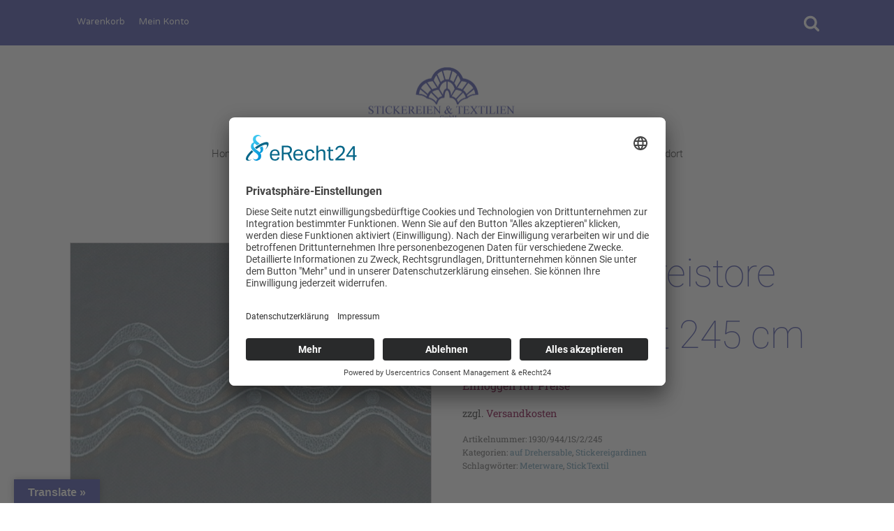

--- FILE ---
content_type: text/html; charset=UTF-8
request_url: https://www.stick-textil.de/product/1930-stickereistore-weiss-apricot-245-cm/
body_size: 21802
content:
<!DOCTYPE html>
<html lang="de" >
<head>
<meta charset="UTF-8">
<meta name="viewport" content="width=device-width, initial-scale=1.0">
<!-- WP_HEAD() START -->
<link rel="preload" as="style" href="https://fonts.googleapis.com/css?family=Roboto+Slab:100,200,300,400,500,600,700,800,900|Roboto:100,200,300,400,500,600,700,800,900|NTR:100,200,300,400,500,600,700,800,900|Roboto+Condensed:100,200,300,400,500,600,700,800,900" >
<link rel="stylesheet" href="https://fonts.googleapis.com/css?family=Roboto+Slab:100,200,300,400,500,600,700,800,900|Roboto:100,200,300,400,500,600,700,800,900|NTR:100,200,300,400,500,600,700,800,900|Roboto+Condensed:100,200,300,400,500,600,700,800,900">
<meta name='robots' content='max-image-preview:large' />
<title>1930 Stickereistore weiß/apricot 245 cm - Stickereien &amp; Textilien GmbH Plauen</title>
<link rel='dns-prefetch' href='//translate.google.com' />
<link rel="alternate" type="application/rss+xml" title="Stickereien &amp; Textilien GmbH Plauen &raquo; Feed" href="https://www.stick-textil.de/feed/" />
<link rel="alternate" type="application/rss+xml" title="Stickereien &amp; Textilien GmbH Plauen &raquo; Kommentar-Feed" href="https://www.stick-textil.de/comments/feed/" />
<link rel='stylesheet' id='formidable-css' href='https://www.stick-textil.de/wp-content/plugins/formidable/css/formidableforms.css?ver=2121522' media='all' />
<link rel='stylesheet' id='wpt-gwfl-css' href='https://www.stick-textil.de/gwf/gwf.css?ver=6.3.7' media='all' />
<style id='wp-block-library-inline-css'>
:root{--wp-admin-theme-color:#007cba;--wp-admin-theme-color--rgb:0,124,186;--wp-admin-theme-color-darker-10:#006ba1;--wp-admin-theme-color-darker-10--rgb:0,107,161;--wp-admin-theme-color-darker-20:#005a87;--wp-admin-theme-color-darker-20--rgb:0,90,135;--wp-admin-border-width-focus:2px;--wp-block-synced-color:#7a00df;--wp-block-synced-color--rgb:122,0,223}@media (min-resolution:192dpi){:root{--wp-admin-border-width-focus:1.5px}}.wp-element-button{cursor:pointer}:root{--wp--preset--font-size--normal:16px;--wp--preset--font-size--huge:42px}:root .has-very-light-gray-background-color{background-color:#eee}:root .has-very-dark-gray-background-color{background-color:#313131}:root .has-very-light-gray-color{color:#eee}:root .has-very-dark-gray-color{color:#313131}:root .has-vivid-green-cyan-to-vivid-cyan-blue-gradient-background{background:linear-gradient(135deg,#00d084,#0693e3)}:root .has-purple-crush-gradient-background{background:linear-gradient(135deg,#34e2e4,#4721fb 50%,#ab1dfe)}:root .has-hazy-dawn-gradient-background{background:linear-gradient(135deg,#faaca8,#dad0ec)}:root .has-subdued-olive-gradient-background{background:linear-gradient(135deg,#fafae1,#67a671)}:root .has-atomic-cream-gradient-background{background:linear-gradient(135deg,#fdd79a,#004a59)}:root .has-nightshade-gradient-background{background:linear-gradient(135deg,#330968,#31cdcf)}:root .has-midnight-gradient-background{background:linear-gradient(135deg,#020381,#2874fc)}.has-regular-font-size{font-size:1em}.has-larger-font-size{font-size:2.625em}.has-normal-font-size{font-size:var(--wp--preset--font-size--normal)}.has-huge-font-size{font-size:var(--wp--preset--font-size--huge)}.has-text-align-center{text-align:center}.has-text-align-left{text-align:left}.has-text-align-right{text-align:right}#end-resizable-editor-section{display:none}.aligncenter{clear:both}.items-justified-left{justify-content:flex-start}.items-justified-center{justify-content:center}.items-justified-right{justify-content:flex-end}.items-justified-space-between{justify-content:space-between}.screen-reader-text{clip:rect(1px,1px,1px,1px);word-wrap:normal!important;border:0;-webkit-clip-path:inset(50%);clip-path:inset(50%);height:1px;margin:-1px;overflow:hidden;padding:0;position:absolute;width:1px}.screen-reader-text:focus{clip:auto!important;background-color:#ddd;-webkit-clip-path:none;clip-path:none;color:#444;display:block;font-size:1em;height:auto;left:5px;line-height:normal;padding:15px 23px 14px;text-decoration:none;top:5px;width:auto;z-index:100000}html :where(.has-border-color){border-style:solid}html :where([style*=border-top-color]){border-top-style:solid}html :where([style*=border-right-color]){border-right-style:solid}html :where([style*=border-bottom-color]){border-bottom-style:solid}html :where([style*=border-left-color]){border-left-style:solid}html :where([style*=border-width]){border-style:solid}html :where([style*=border-top-width]){border-top-style:solid}html :where([style*=border-right-width]){border-right-style:solid}html :where([style*=border-bottom-width]){border-bottom-style:solid}html :where([style*=border-left-width]){border-left-style:solid}html :where(img[class*=wp-image-]){height:auto;max-width:100%}:where(figure){margin:0 0 1em}html :where(.is-position-sticky){--wp-admin--admin-bar--position-offset:var(--wp-admin--admin-bar--height,0px)}@media screen and (max-width:600px){html :where(.is-position-sticky){--wp-admin--admin-bar--position-offset:0px}}
</style>
<style id='classic-theme-styles-inline-css'>
/*! This file is auto-generated */
.wp-block-button__link{color:#fff;background-color:#32373c;border-radius:9999px;box-shadow:none;text-decoration:none;padding:calc(.667em + 2px) calc(1.333em + 2px);font-size:1.125em}.wp-block-file__button{background:#32373c;color:#fff;text-decoration:none}
</style>
<style id='global-styles-inline-css'>
body{--wp--preset--color--black: #000000;--wp--preset--color--cyan-bluish-gray: #abb8c3;--wp--preset--color--white: #ffffff;--wp--preset--color--pale-pink: #f78da7;--wp--preset--color--vivid-red: #cf2e2e;--wp--preset--color--luminous-vivid-orange: #ff6900;--wp--preset--color--luminous-vivid-amber: #fcb900;--wp--preset--color--light-green-cyan: #7bdcb5;--wp--preset--color--vivid-green-cyan: #00d084;--wp--preset--color--pale-cyan-blue: #8ed1fc;--wp--preset--color--vivid-cyan-blue: #0693e3;--wp--preset--color--vivid-purple: #9b51e0;--wp--preset--gradient--vivid-cyan-blue-to-vivid-purple: linear-gradient(135deg,rgba(6,147,227,1) 0%,rgb(155,81,224) 100%);--wp--preset--gradient--light-green-cyan-to-vivid-green-cyan: linear-gradient(135deg,rgb(122,220,180) 0%,rgb(0,208,130) 100%);--wp--preset--gradient--luminous-vivid-amber-to-luminous-vivid-orange: linear-gradient(135deg,rgba(252,185,0,1) 0%,rgba(255,105,0,1) 100%);--wp--preset--gradient--luminous-vivid-orange-to-vivid-red: linear-gradient(135deg,rgba(255,105,0,1) 0%,rgb(207,46,46) 100%);--wp--preset--gradient--very-light-gray-to-cyan-bluish-gray: linear-gradient(135deg,rgb(238,238,238) 0%,rgb(169,184,195) 100%);--wp--preset--gradient--cool-to-warm-spectrum: linear-gradient(135deg,rgb(74,234,220) 0%,rgb(151,120,209) 20%,rgb(207,42,186) 40%,rgb(238,44,130) 60%,rgb(251,105,98) 80%,rgb(254,248,76) 100%);--wp--preset--gradient--blush-light-purple: linear-gradient(135deg,rgb(255,206,236) 0%,rgb(152,150,240) 100%);--wp--preset--gradient--blush-bordeaux: linear-gradient(135deg,rgb(254,205,165) 0%,rgb(254,45,45) 50%,rgb(107,0,62) 100%);--wp--preset--gradient--luminous-dusk: linear-gradient(135deg,rgb(255,203,112) 0%,rgb(199,81,192) 50%,rgb(65,88,208) 100%);--wp--preset--gradient--pale-ocean: linear-gradient(135deg,rgb(255,245,203) 0%,rgb(182,227,212) 50%,rgb(51,167,181) 100%);--wp--preset--gradient--electric-grass: linear-gradient(135deg,rgb(202,248,128) 0%,rgb(113,206,126) 100%);--wp--preset--gradient--midnight: linear-gradient(135deg,rgb(2,3,129) 0%,rgb(40,116,252) 100%);--wp--preset--font-size--small: 13px;--wp--preset--font-size--medium: 20px;--wp--preset--font-size--large: 36px;--wp--preset--font-size--x-large: 42px;--wp--preset--spacing--20: 0.44rem;--wp--preset--spacing--30: 0.67rem;--wp--preset--spacing--40: 1rem;--wp--preset--spacing--50: 1.5rem;--wp--preset--spacing--60: 2.25rem;--wp--preset--spacing--70: 3.38rem;--wp--preset--spacing--80: 5.06rem;--wp--preset--shadow--natural: 6px 6px 9px rgba(0, 0, 0, 0.2);--wp--preset--shadow--deep: 12px 12px 50px rgba(0, 0, 0, 0.4);--wp--preset--shadow--sharp: 6px 6px 0px rgba(0, 0, 0, 0.2);--wp--preset--shadow--outlined: 6px 6px 0px -3px rgba(255, 255, 255, 1), 6px 6px rgba(0, 0, 0, 1);--wp--preset--shadow--crisp: 6px 6px 0px rgba(0, 0, 0, 1);}:where(.is-layout-flex){gap: 0.5em;}:where(.is-layout-grid){gap: 0.5em;}body .is-layout-flow > .alignleft{float: left;margin-inline-start: 0;margin-inline-end: 2em;}body .is-layout-flow > .alignright{float: right;margin-inline-start: 2em;margin-inline-end: 0;}body .is-layout-flow > .aligncenter{margin-left: auto !important;margin-right: auto !important;}body .is-layout-constrained > .alignleft{float: left;margin-inline-start: 0;margin-inline-end: 2em;}body .is-layout-constrained > .alignright{float: right;margin-inline-start: 2em;margin-inline-end: 0;}body .is-layout-constrained > .aligncenter{margin-left: auto !important;margin-right: auto !important;}body .is-layout-constrained > :where(:not(.alignleft):not(.alignright):not(.alignfull)){max-width: var(--wp--style--global--content-size);margin-left: auto !important;margin-right: auto !important;}body .is-layout-constrained > .alignwide{max-width: var(--wp--style--global--wide-size);}body .is-layout-flex{display: flex;}body .is-layout-flex{flex-wrap: wrap;align-items: center;}body .is-layout-flex > *{margin: 0;}body .is-layout-grid{display: grid;}body .is-layout-grid > *{margin: 0;}:where(.wp-block-columns.is-layout-flex){gap: 2em;}:where(.wp-block-columns.is-layout-grid){gap: 2em;}:where(.wp-block-post-template.is-layout-flex){gap: 1.25em;}:where(.wp-block-post-template.is-layout-grid){gap: 1.25em;}.has-black-color{color: var(--wp--preset--color--black) !important;}.has-cyan-bluish-gray-color{color: var(--wp--preset--color--cyan-bluish-gray) !important;}.has-white-color{color: var(--wp--preset--color--white) !important;}.has-pale-pink-color{color: var(--wp--preset--color--pale-pink) !important;}.has-vivid-red-color{color: var(--wp--preset--color--vivid-red) !important;}.has-luminous-vivid-orange-color{color: var(--wp--preset--color--luminous-vivid-orange) !important;}.has-luminous-vivid-amber-color{color: var(--wp--preset--color--luminous-vivid-amber) !important;}.has-light-green-cyan-color{color: var(--wp--preset--color--light-green-cyan) !important;}.has-vivid-green-cyan-color{color: var(--wp--preset--color--vivid-green-cyan) !important;}.has-pale-cyan-blue-color{color: var(--wp--preset--color--pale-cyan-blue) !important;}.has-vivid-cyan-blue-color{color: var(--wp--preset--color--vivid-cyan-blue) !important;}.has-vivid-purple-color{color: var(--wp--preset--color--vivid-purple) !important;}.has-black-background-color{background-color: var(--wp--preset--color--black) !important;}.has-cyan-bluish-gray-background-color{background-color: var(--wp--preset--color--cyan-bluish-gray) !important;}.has-white-background-color{background-color: var(--wp--preset--color--white) !important;}.has-pale-pink-background-color{background-color: var(--wp--preset--color--pale-pink) !important;}.has-vivid-red-background-color{background-color: var(--wp--preset--color--vivid-red) !important;}.has-luminous-vivid-orange-background-color{background-color: var(--wp--preset--color--luminous-vivid-orange) !important;}.has-luminous-vivid-amber-background-color{background-color: var(--wp--preset--color--luminous-vivid-amber) !important;}.has-light-green-cyan-background-color{background-color: var(--wp--preset--color--light-green-cyan) !important;}.has-vivid-green-cyan-background-color{background-color: var(--wp--preset--color--vivid-green-cyan) !important;}.has-pale-cyan-blue-background-color{background-color: var(--wp--preset--color--pale-cyan-blue) !important;}.has-vivid-cyan-blue-background-color{background-color: var(--wp--preset--color--vivid-cyan-blue) !important;}.has-vivid-purple-background-color{background-color: var(--wp--preset--color--vivid-purple) !important;}.has-black-border-color{border-color: var(--wp--preset--color--black) !important;}.has-cyan-bluish-gray-border-color{border-color: var(--wp--preset--color--cyan-bluish-gray) !important;}.has-white-border-color{border-color: var(--wp--preset--color--white) !important;}.has-pale-pink-border-color{border-color: var(--wp--preset--color--pale-pink) !important;}.has-vivid-red-border-color{border-color: var(--wp--preset--color--vivid-red) !important;}.has-luminous-vivid-orange-border-color{border-color: var(--wp--preset--color--luminous-vivid-orange) !important;}.has-luminous-vivid-amber-border-color{border-color: var(--wp--preset--color--luminous-vivid-amber) !important;}.has-light-green-cyan-border-color{border-color: var(--wp--preset--color--light-green-cyan) !important;}.has-vivid-green-cyan-border-color{border-color: var(--wp--preset--color--vivid-green-cyan) !important;}.has-pale-cyan-blue-border-color{border-color: var(--wp--preset--color--pale-cyan-blue) !important;}.has-vivid-cyan-blue-border-color{border-color: var(--wp--preset--color--vivid-cyan-blue) !important;}.has-vivid-purple-border-color{border-color: var(--wp--preset--color--vivid-purple) !important;}.has-vivid-cyan-blue-to-vivid-purple-gradient-background{background: var(--wp--preset--gradient--vivid-cyan-blue-to-vivid-purple) !important;}.has-light-green-cyan-to-vivid-green-cyan-gradient-background{background: var(--wp--preset--gradient--light-green-cyan-to-vivid-green-cyan) !important;}.has-luminous-vivid-amber-to-luminous-vivid-orange-gradient-background{background: var(--wp--preset--gradient--luminous-vivid-amber-to-luminous-vivid-orange) !important;}.has-luminous-vivid-orange-to-vivid-red-gradient-background{background: var(--wp--preset--gradient--luminous-vivid-orange-to-vivid-red) !important;}.has-very-light-gray-to-cyan-bluish-gray-gradient-background{background: var(--wp--preset--gradient--very-light-gray-to-cyan-bluish-gray) !important;}.has-cool-to-warm-spectrum-gradient-background{background: var(--wp--preset--gradient--cool-to-warm-spectrum) !important;}.has-blush-light-purple-gradient-background{background: var(--wp--preset--gradient--blush-light-purple) !important;}.has-blush-bordeaux-gradient-background{background: var(--wp--preset--gradient--blush-bordeaux) !important;}.has-luminous-dusk-gradient-background{background: var(--wp--preset--gradient--luminous-dusk) !important;}.has-pale-ocean-gradient-background{background: var(--wp--preset--gradient--pale-ocean) !important;}.has-electric-grass-gradient-background{background: var(--wp--preset--gradient--electric-grass) !important;}.has-midnight-gradient-background{background: var(--wp--preset--gradient--midnight) !important;}.has-small-font-size{font-size: var(--wp--preset--font-size--small) !important;}.has-medium-font-size{font-size: var(--wp--preset--font-size--medium) !important;}.has-large-font-size{font-size: var(--wp--preset--font-size--large) !important;}.has-x-large-font-size{font-size: var(--wp--preset--font-size--x-large) !important;}
#price_calculator input{width:auto!important;}

input[type=number]::-webkit-inner-spin-button, 
input[type=number]::-webkit-outer-spin-button {  
   opacity: 1!important;

}
.wc-gzd-additional-info.tax-info{display:none;}
</style>
<link rel='stylesheet' id='wapf-frontend-css-css' href='https://www.stick-textil.de/wp-content/plugins/advanced-product-fields-for-woocommerce/assets/css/frontend.min.css?ver=1.6.6' media='all' />
<link rel='stylesheet' id='google-language-translator-css' href='https://www.stick-textil.de/wp-content/plugins/google-language-translator/css/style.css?ver=6.0.20' media='' />
<link rel='stylesheet' id='glt-toolbar-styles-css' href='https://www.stick-textil.de/wp-content/plugins/google-language-translator/css/toolbar.css?ver=6.0.20' media='' />
<link rel='stylesheet' id='oxygen-css' href='https://www.stick-textil.de/wp-content/plugins/oxygen/component-framework/oxygen.css?ver=4.6.2' media='all' />
<link rel='stylesheet' id='rs-plugin-settings-css' href='https://www.stick-textil.de/wp-content/plugins/revslider/public/assets/css/settings.css?ver=5.4.8' media='all' />
<style id='rs-plugin-settings-inline-css'>
#rs-demo-id {}
</style>
<link rel='stylesheet' id='photoswipe-css' href='https://www.stick-textil.de/wp-content/plugins/woocommerce/assets/css/photoswipe/photoswipe.min.css?ver=8.5.4' media='all' />
<link rel='stylesheet' id='photoswipe-default-skin-css' href='https://www.stick-textil.de/wp-content/plugins/woocommerce/assets/css/photoswipe/default-skin/default-skin.min.css?ver=8.5.4' media='all' />
<link rel='stylesheet' id='woocommerce-layout-css' href='https://www.stick-textil.de/wp-content/plugins/woocommerce/assets/css/woocommerce-layout.css?ver=8.5.4' media='all' />
<link rel='stylesheet' id='woocommerce-smallscreen-css' href='https://www.stick-textil.de/wp-content/plugins/woocommerce/assets/css/woocommerce-smallscreen.css?ver=8.5.4' media='only screen and (max-width: 768px)' />
<link rel='stylesheet' id='woocommerce-general-css' href='https://www.stick-textil.de/wp-content/plugins/woocommerce/assets/css/woocommerce.css?ver=8.5.4' media='all' />
<link rel='stylesheet' id='woocommerce-blocktheme-css' href='https://www.stick-textil.de/wp-content/plugins/woocommerce/assets/css/woocommerce-blocktheme.css?ver=8.5.4' media='all' />
<style id='woocommerce-inline-inline-css'>
.woocommerce form .form-row .required { visibility: visible; }
</style>
<link rel='stylesheet' id='wccf-field-styles-css' href='https://www.stick-textil.de/wp-content/plugins/woocommerce-custom-fields/assets/css/fields.css?ver=2.3.4' media='all' />
<link rel='stylesheet' id='rightpress-datetimepicker-styles-css' href='https://www.stick-textil.de/wp-content/plugins/woocommerce-custom-fields/rightpress/components/rightpress-assets-component/assets/datetimepicker/assets/css/jquery.datetimepicker.min.css?ver=1021' media='all' />
<link rel='stylesheet' id='wccf-frontend-styles-css' href='https://www.stick-textil.de/wp-content/plugins/woocommerce-custom-fields/assets/css/frontend.css?ver=2.3.4' media='all' />
<link rel='stylesheet' id='woocommerce-gzd-layout-css' href='https://www.stick-textil.de/wp-content/plugins/woocommerce-germanized/build/static/layout-styles.css?ver=3.15.6' media='all' />
<style id='woocommerce-gzd-layout-inline-css'>
.woocommerce-checkout .shop_table { background-color: #eeeeee; } .product p.deposit-packaging-type { font-size: 1.25em !important; } p.woocommerce-shipping-destination { display: none; }
                .wc-gzd-nutri-score-value-a {
                    background: url(https://www.stick-textil.de/wp-content/plugins/woocommerce-germanized/assets/images/nutri-score-a.svg) no-repeat;
                }
                .wc-gzd-nutri-score-value-b {
                    background: url(https://www.stick-textil.de/wp-content/plugins/woocommerce-germanized/assets/images/nutri-score-b.svg) no-repeat;
                }
                .wc-gzd-nutri-score-value-c {
                    background: url(https://www.stick-textil.de/wp-content/plugins/woocommerce-germanized/assets/images/nutri-score-c.svg) no-repeat;
                }
                .wc-gzd-nutri-score-value-d {
                    background: url(https://www.stick-textil.de/wp-content/plugins/woocommerce-germanized/assets/images/nutri-score-d.svg) no-repeat;
                }
                .wc-gzd-nutri-score-value-e {
                    background: url(https://www.stick-textil.de/wp-content/plugins/woocommerce-germanized/assets/images/nutri-score-e.svg) no-repeat;
                }
            
</style>
<link rel='stylesheet' id='ptb-css' href='https://www.stick-textil.de/wp-content/plugins/themify-ptb/public/css/ptb-public.css?ver=2.0.5' media='all' />
<script src='https://www.stick-textil.de/wp-includes/js/jquery/jquery.min.js?ver=3.7.0' id='jquery-core-js'></script>
<script src='https://www.stick-textil.de/wp-content/plugins/revslider/public/assets/js/jquery.themepunch.tools.min.js?ver=5.4.8' id='tp-tools-js'></script>
<script src='https://www.stick-textil.de/wp-content/plugins/revslider/public/assets/js/jquery.themepunch.revolution.min.js?ver=5.4.8' id='revmin-js'></script>
<script src='https://www.stick-textil.de/wp-content/plugins/woocommerce/assets/js/zoom/jquery.zoom.min.js?ver=1.7.21-wc.8.5.4' id='zoom-js' defer data-wp-strategy='defer'></script>
<script src='https://www.stick-textil.de/wp-content/plugins/woocommerce/assets/js/flexslider/jquery.flexslider.min.js?ver=2.7.2-wc.8.5.4' id='flexslider-js' defer data-wp-strategy='defer'></script>
<script src='https://www.stick-textil.de/wp-content/plugins/woocommerce/assets/js/photoswipe/photoswipe.min.js?ver=4.1.1-wc.8.5.4' id='photoswipe-js' defer data-wp-strategy='defer'></script>
<script src='https://www.stick-textil.de/wp-content/plugins/woocommerce/assets/js/photoswipe/photoswipe-ui-default.min.js?ver=4.1.1-wc.8.5.4' id='photoswipe-ui-default-js' defer data-wp-strategy='defer'></script>
<script id='wc-single-product-js-extra'>
var wc_single_product_params = {"i18n_required_rating_text":"Bitte w\u00e4hle eine Bewertung","review_rating_required":"yes","flexslider":{"rtl":false,"animation":"slide","smoothHeight":true,"directionNav":false,"controlNav":"thumbnails","slideshow":false,"animationSpeed":500,"animationLoop":false,"allowOneSlide":false,"touch":false},"zoom_enabled":"1","zoom_options":[],"photoswipe_enabled":"1","photoswipe_options":{"shareEl":false,"closeOnScroll":false,"history":false,"hideAnimationDuration":0,"showAnimationDuration":0},"flexslider_enabled":"1"};
</script>
<script src='https://www.stick-textil.de/wp-content/plugins/woocommerce/assets/js/frontend/single-product.min.js?ver=8.5.4' id='wc-single-product-js' defer data-wp-strategy='defer'></script>
<script src='https://www.stick-textil.de/wp-content/plugins/woocommerce/assets/js/jquery-blockui/jquery.blockUI.min.js?ver=2.7.0-wc.8.5.4' id='jquery-blockui-js' defer data-wp-strategy='defer'></script>
<script src='https://www.stick-textil.de/wp-content/plugins/woocommerce/assets/js/js-cookie/js.cookie.min.js?ver=2.1.4-wc.8.5.4' id='js-cookie-js' defer data-wp-strategy='defer'></script>
<script id='woocommerce-js-extra'>
var woocommerce_params = {"ajax_url":"\/wp-admin\/admin-ajax.php","wc_ajax_url":"\/?wc-ajax=%%endpoint%%"};
</script>
<script src='https://www.stick-textil.de/wp-content/plugins/woocommerce/assets/js/frontend/woocommerce.min.js?ver=8.5.4' id='woocommerce-js' defer data-wp-strategy='defer'></script>
<script id='wc-gzd-unit-price-observer-queue-js-extra'>
var wc_gzd_unit_price_observer_queue_params = {"ajax_url":"\/wp-admin\/admin-ajax.php","wc_ajax_url":"\/?wc-ajax=%%endpoint%%","refresh_unit_price_nonce":"15f5c0947f"};
</script>
<script src='https://www.stick-textil.de/wp-content/plugins/woocommerce-germanized/build/static/unit-price-observer-queue.js?ver=3.15.6' id='wc-gzd-unit-price-observer-queue-js' defer data-wp-strategy='defer'></script>
<script src='https://www.stick-textil.de/wp-content/plugins/woocommerce/assets/js/accounting/accounting.min.js?ver=0.4.2' id='accounting-js'></script>
<script id='wc-gzd-unit-price-observer-js-extra'>
var wc_gzd_unit_price_observer_params = {"wrapper":".product","price_selector":{"p.price":{"is_total_price":false,"is_primary_selector":true,"quantity_selector":""}},"replace_price":"1","product_id":"32699","price_decimal_sep":",","price_thousand_sep":".","qty_selector":"input.quantity, input.qty","refresh_on_load":""};
</script>
<script src='https://www.stick-textil.de/wp-content/plugins/woocommerce-germanized/build/static/unit-price-observer.js?ver=3.15.6' id='wc-gzd-unit-price-observer-js' defer data-wp-strategy='defer'></script>
<script id='ptb-js-extra'>
var ptb = {"url":"https:\/\/www.stick-textil.de\/wp-content\/plugins\/themify-ptb\/public\/","ver":"2.0.5","min":{"css":{"lightbox":false}},"include":"https:\/\/www.stick-textil.de\/wp-includes\/js\/","is_themify_theme":"","jqmeter":"https:\/\/www.stick-textil.de\/wp-content\/plugins\/themify-ptb\/public\/js\/jqmeter.min.js","ajaxurl":"https:\/\/www.stick-textil.de\/wp-admin\/admin-ajax.php","lng":"de","map_key":"","modules":{"gallery":{"js":"https:\/\/www.stick-textil.de\/wp-content\/plugins\/themify-ptb\/public\/js\/modules\/gallery.js","selector":".ptb_extra_showcase, .ptb_extra_gallery_masonry .ptb_extra_gallery"},"map":{"js":"https:\/\/www.stick-textil.de\/wp-content\/plugins\/themify-ptb\/public\/js\/modules\/map.js","selector":".ptb_extra_map"},"progress_bar":{"js":"https:\/\/www.stick-textil.de\/wp-content\/plugins\/themify-ptb\/public\/js\/modules\/progress_bar.js","selector":".ptb_extra_progress_bar"},"rating":{"js":"https:\/\/www.stick-textil.de\/wp-content\/plugins\/themify-ptb\/public\/js\/modules\/rating.js","selector":".ptb_extra_rating"},"video":{"js":"https:\/\/www.stick-textil.de\/wp-content\/plugins\/themify-ptb\/public\/js\/modules\/video.js","selector":".ptb_extra_show_video"},"accordion":{"js":"https:\/\/www.stick-textil.de\/wp-content\/plugins\/themify-ptb\/public\/js\/modules\/accordion.js","selector":".ptb_extra_accordion"},"slider":{"js":"https:\/\/www.stick-textil.de\/wp-content\/plugins\/themify-ptb\/public\/js\/modules\/slider.js","selector":".ptb_slider"},"lightbox":{"js":"https:\/\/www.stick-textil.de\/wp-content\/plugins\/themify-ptb\/public\/js\/modules\/lightbox.js","selector":".ptb_lightbox, .ptb_extra_lightbox, .ptb_extra_video_lightbox"},"masonry":{"js":"https:\/\/www.stick-textil.de\/wp-content\/plugins\/themify-ptb\/public\/js\/modules\/masonry.js","selector":".ptb_masonry"},"post_filter":{"js":"https:\/\/www.stick-textil.de\/wp-content\/plugins\/themify-ptb\/public\/js\/modules\/post_filter.js","selector":".ptb-post-filter"}}};
</script>
<script defer="defer" src='https://www.stick-textil.de/wp-content/plugins/themify-ptb/public/js/ptb-public.js?ver=2.0.5' id='ptb-js'></script>
<link rel="https://api.w.org/" href="https://www.stick-textil.de/wp-json/" /><link rel="alternate" type="application/json" href="https://www.stick-textil.de/wp-json/wp/v2/product/32699" /><link rel="EditURI" type="application/rsd+xml" title="RSD" href="https://www.stick-textil.de/xmlrpc.php?rsd" />
<meta name="generator" content="WordPress 6.3.7" />
<meta name="generator" content="WooCommerce 8.5.4" />
<link rel="canonical" href="https://www.stick-textil.de/product/1930-stickereistore-weiss-apricot-245-cm/" />
<link rel='shortlink' href='https://www.stick-textil.de/?p=32699' />
<link rel="alternate" type="application/json+oembed" href="https://www.stick-textil.de/wp-json/oembed/1.0/embed?url=https%3A%2F%2Fwww.stick-textil.de%2Fproduct%2F1930-stickereistore-weiss-apricot-245-cm%2F" />
<link rel="alternate" type="text/xml+oembed" href="https://www.stick-textil.de/wp-json/oembed/1.0/embed?url=https%3A%2F%2Fwww.stick-textil.de%2Fproduct%2F1930-stickereistore-weiss-apricot-245-cm%2F&#038;format=xml" />
<style>p.hello{font-size:12px;color:darkgray;}#google_language_translator,#flags{text-align:left;}#google_language_translator{clear:both;}#flags{width:165px;}#flags a{display:inline-block;margin-right:2px;}#google_language_translator{width:auto!important;}div.skiptranslate.goog-te-gadget{display:inline!important;}.goog-tooltip{display: none!important;}.goog-tooltip:hover{display: none!important;}.goog-text-highlight{background-color:transparent!important;border:none!important;box-shadow:none!important;}#google_language_translator select.goog-te-combo{color:#32373c;}#google_language_translator{color:transparent;}body{top:0px!important;}#goog-gt-{display:none!important;}font font{background-color:transparent!important;box-shadow:none!important;position:initial!important;}#glt-translate-trigger{left:20px;right:auto;}#glt-translate-trigger > span{color:#ffffff;}#glt-translate-trigger{background:#4c53ae;}.goog-te-gadget .goog-te-combo{width:100%;}</style><script>
	jQuery(document).ready(function($) {
		var wlProductMaxWidth = parseFloat( $('.wl-max-width').html() );
		console.log(wlProductMaxWidth);
		$("#wccf_product_field_wl_wunschbreite_cm").attr({ "max" : wlProductMaxWidth });
		function currencyReturn( rawNumber){
			var currencyValue = new Intl.NumberFormat('de-DE',  { style: 'currency', currency: 'EUR', }).format( rawNumber );
			console.log(currencyValue);
			return currencyValue;
		}
		function WLchangePrices(){
				var wlProductCurrentWidth = parseFloat( $("#wccf_product_field_wl_wunschbreite_cm").val() );
			if( $('.wl-max-width').length ){
				console.log('IN LENGTH');
				var wlProductPrice =  parseFloat( $('.wl-max-width-wrapper').attr('data-product-price') );
				var wlEndPrice = ( ( wlProductCurrentWidth * wlProductPrice ) / 100 ) * 1.19;
				if(wlProductMaxWidth > wlProductCurrentWidth){
					var wlCouponPriceRaw = ( (wlProductCurrentWidth * ( wlProductPrice / 4) ) / 100 ) * 1.19;
					var wlFormatedCouponPrice = currencyReturn( wlCouponPriceRaw);
					var wlProductPriceBruttoRaw = ( ( (wlProductCurrentWidth * wlProductPrice ) / 100 ) * 1.19 ) * 1.25;
					var wlProductPriceBrutto = currencyReturn( wlProductPriceBruttoRaw);
					var wlProductPriceNettoRaw = ( ( wlProductCurrentWidth * wlProductPrice ) / 100 )  * 1.25 ;
					console.log('wlProductPriceNettoRaw' + wlProductPriceNettoRaw);
					var wlProductPriceNetto = currencyReturn( wlProductPriceNettoRaw);
					$('.wl-coupon-price').html(wlFormatedCouponPrice);
					$('.amount.bn-brutto').html( wlProductPriceBrutto + ' (inkl. MwSt.)' );
					$('.bn-netto').html( wlProductPriceNetto + ' (exkl. MwSt.)');
				}else{
					//var wlFormatedPrice = new Intl.NumberFormat('de-DE',  { style: 'currency', currency: 'EUR', }).format(wlEndPrice);
					console.log('NOT IN LENGTH');
					var wlProductPriceBruttoRaw = ( (wlProductMaxWidth * wlProductPrice ) / 100 ) * 1.19;
					var wlProductPriceBrutto = currencyReturn( wlProductPriceBruttoRaw);
					var wlProductPriceNettoRaw = ( wlProductMaxWidth * wlProductPrice ) / 100 ;
					var wlProductPriceNetto = currencyReturn( wlProductPriceNettoRaw);
					$('.wl-coupon-price').html('0,00 €');
					$('.amount.amount-incl').html( wlProductPriceBrutto );
					$('.woocommerce-price-suffix').html( wlProductPriceNetto + ' (exkl. MwSt.)');
				}
			}
		}
		WLchangePrices();
		$("#wccf_product_field_wl_wunschbreite_cm").on( 'input', function() { WLchangePrices(); });
	});
</script>
<style>	
	.woocommerce-ordering{margin-left:25px !important;}
</style>

		<script id="usercentrics-cmp" async data-eu-mode="true" data-settings-id="6w4HSjY8y" src="https://app.eu.usercentrics.eu/browser-ui/latest/loader.js"></script>
		<script type="application/javascript" src="https://sdp.eu.usercentrics.eu/latest/uc-block.bundle.js"></script>
		<noscript><style>.woocommerce-product-gallery{ opacity: 1 !important; }</style></noscript>
	<meta name="generator" content="Powered by Slider Revolution 5.4.8 - responsive, Mobile-Friendly Slider Plugin for WordPress with comfortable drag and drop interface." />
<link rel="icon" href="https://www.stick-textil.de/wp-content/uploads/2018/12/favicon-150x150.png" sizes="32x32" />
<link rel="icon" href="https://www.stick-textil.de/wp-content/uploads/2018/12/favicon.png" sizes="192x192" />
<link rel="apple-touch-icon" href="https://www.stick-textil.de/wp-content/uploads/2018/12/favicon.png" />
<meta name="msapplication-TileImage" content="https://www.stick-textil.de/wp-content/uploads/2018/12/favicon.png" />
<script type="text/javascript">function setREVStartSize(e){									
						try{ e.c=jQuery(e.c);var i=jQuery(window).width(),t=9999,r=0,n=0,l=0,f=0,s=0,h=0;
							if(e.responsiveLevels&&(jQuery.each(e.responsiveLevels,function(e,f){f>i&&(t=r=f,l=e),i>f&&f>r&&(r=f,n=e)}),t>r&&(l=n)),f=e.gridheight[l]||e.gridheight[0]||e.gridheight,s=e.gridwidth[l]||e.gridwidth[0]||e.gridwidth,h=i/s,h=h>1?1:h,f=Math.round(h*f),"fullscreen"==e.sliderLayout){var u=(e.c.width(),jQuery(window).height());if(void 0!=e.fullScreenOffsetContainer){var c=e.fullScreenOffsetContainer.split(",");if (c) jQuery.each(c,function(e,i){u=jQuery(i).length>0?u-jQuery(i).outerHeight(!0):u}),e.fullScreenOffset.split("%").length>1&&void 0!=e.fullScreenOffset&&e.fullScreenOffset.length>0?u-=jQuery(window).height()*parseInt(e.fullScreenOffset,0)/100:void 0!=e.fullScreenOffset&&e.fullScreenOffset.length>0&&(u-=parseInt(e.fullScreenOffset,0))}f=u}else void 0!=e.minHeight&&f<e.minHeight&&(f=e.minHeight);e.c.closest(".rev_slider_wrapper").css({height:f})					
						}catch(d){console.log("Failure at Presize of Slider:"+d)}						
					};</script>
<link rel='stylesheet' id='oxygen-cache-18877-css' href='//www.stick-textil.de/wp-content/uploads/oxygen/css/18877.css?cache=1686750827&#038;ver=6.3.7' media='all' />
<link rel='stylesheet' id='oxygen-cache-18908-css' href='//www.stick-textil.de/wp-content/uploads/oxygen/css/18908.css?cache=1657291356&#038;ver=6.3.7' media='all' />
<link rel='stylesheet' id='oxygen-universal-styles-css' href='//www.stick-textil.de/wp-content/uploads/oxygen/css/universal.css?cache=1753880632&#038;ver=6.3.7' media='all' />
<!-- END OF WP_HEAD() -->
</head>
<body class="product-template-default single single-product postid-32699 wp-embed-responsive  theme-oxygen-is-not-a-theme oxygen-body woocommerce woocommerce-page woocommerce-uses-block-theme woocommerce-block-theme-has-button-styles woocommerce-no-js" >




						<header id="_header-2-18877" class="oxy-header-wrapper oxy-sticky-header oxy-overlay-header oxy-header" ><div id="_header_row-3-18877" class="oxygen-hide-in-sticky oxy-header-row" ><div class="oxy-header-container"><div id="_header_left-4-18877" class="oxy-header-left" ><nav id="_nav_menu-11-18877" class="oxy-nav-menu oxy-nav-menu-dropdowns oxy-nav-menu-dropdown-arrow" ><div class='oxy-menu-toggle'><div class='oxy-nav-menu-hamburger-wrap'><div class='oxy-nav-menu-hamburger'><div class='oxy-nav-menu-hamburger-line'></div><div class='oxy-nav-menu-hamburger-line'></div><div class='oxy-nav-menu-hamburger-line'></div></div></div></div><div class="menu-topheadermenu-container"><ul id="menu-topheadermenu" class="oxy-nav-menu-list"><li id="menu-item-20043" class="menu-item menu-item-type-post_type menu-item-object-page menu-item-20043"><a href="https://www.stick-textil.de/warenkorb/">Warenkorb</a></li>
<li id="menu-item-20041" class="menu-item menu-item-type-post_type menu-item-object-page menu-item-20041"><a href="https://www.stick-textil.de/mein-konto/">Mein Konto</a></li>
</ul></div></nav></div><div id="_header_center-5-18877" class="oxy-header-center" ></div><div id="_header_right-6-18877" class="oxy-header-right" >
		<div id="-header-search-12-18877" class="oxy-header-search " ><button aria-label="Open search" class="oxy-header-search_toggle oxy-header-search_toggle-open" data-prevent-scroll="false"><span class="oxy-header-search_toggle-text"></span><svg class="oxy-header-search_open-icon" id="open-header-search-12-18877-icon"><use xlink:href="#FontAwesomeicon-search"></use></svg></button><form role="search" method="get" class="oxy-header-search_form" action="https://www.stick-textil.de/">
                    <div class="oxy-header-container">
                    <label>
                        <span class="screen-reader-text">Suche nach:</span>
                        <input  type="search" class="oxy-header-search_search-field" placeholder="Suchen ..." value="" name="s" title="Suche nach:" />
                    </label><button aria-label="Close search" type=button class="oxy-header-search_toggle"><svg class="oxy-header-search_close-icon" id="close-header-search-12-18877-icon"><use xlink:href="#Lineariconsicon-cross"></use></svg></button><input type="submit" class="search-submit" value="Suchen" /></div></form></div>

		</div></div></div><div id="_header_row-7-18877" class="oxy-header-row" ><div class="oxy-header-container"><div id="_header_left-8-18877" class="oxy-header-left" ></div><div id="_header_center-9-18877" class="oxy-header-center" ><div id="div_block-29-18877" class="ct-div-block" ><a id="link-34-18877" class="ct-link" href="/"   ><img  id="image-28-18877" alt="" src="https://www.stick-textil.de/wp-content/uploads/2018/12/logo-stick-textil-500.png" class="ct-image" srcset="https://www.stick-textil.de/wp-content/uploads/2018/12/logo-stick-textil-500.png 500w, https://www.stick-textil.de/wp-content/uploads/2018/12/logo-stick-textil-500-300x112.png 300w" sizes="(max-width: 500px) 100vw, 500px" /></a><nav id="_nav_menu-33-18877" class="oxy-nav-menu oxy-nav-menu-dropdowns oxy-nav-menu-dropdown-arrow" ><div class='oxy-menu-toggle'><div class='oxy-nav-menu-hamburger-wrap'><div class='oxy-nav-menu-hamburger'><div class='oxy-nav-menu-hamburger-line'></div><div class='oxy-nav-menu-hamburger-line'></div><div class='oxy-nav-menu-hamburger-line'></div></div></div></div><div class="menu-main-menu-container"><ul id="menu-main-menu" class="oxy-nav-menu-list"><li id="menu-item-6402" class="menu-item menu-item-type-post_type menu-item-object-page menu-item-home menu-item-6402"><a href="https://www.stick-textil.de/">Home</a></li>
<li id="menu-item-18910" class="menu-item menu-item-type-post_type menu-item-object-page menu-item-18910"><a href="https://www.stick-textil.de/online-shop/">Shop</a></li>
<li id="menu-item-6408" class="menu-item menu-item-type-post_type menu-item-object-page menu-item-6408"><a href="https://www.stick-textil.de/unternehmen/">Unternehmen</a></li>
<li id="menu-item-6405" class="menu-item menu-item-type-post_type menu-item-object-page menu-item-6405"><a href="https://www.stick-textil.de/leistungen/">Leistungen</a></li>
<li id="menu-item-6406" class="menu-item menu-item-type-post_type menu-item-object-page menu-item-6406"><a href="https://www.stick-textil.de/produkte/">Produkte</a></li>
<li id="menu-item-6404" class="menu-item menu-item-type-post_type menu-item-object-page menu-item-6404"><a href="https://www.stick-textil.de/fabrikverkauf/">Fabrikverkauf</a></li>
<li id="menu-item-6407" class="menu-item menu-item-type-post_type menu-item-object-page menu-item-6407"><a href="https://www.stick-textil.de/standort/">Standort</a></li>
</ul></div></nav></div></div><div id="_header_right-10-18877" class="oxy-header-right" ></div></div></div></header>
				<script type="text/javascript">
			jQuery(document).ready(function() {
				var selector = "#_header-2-18877",
					scrollval = parseInt("300");
				if (!scrollval || scrollval < 1) {
										if (jQuery(window).width() >= 1121){
											jQuery("body").css("margin-top", jQuery(selector).outerHeight());
						jQuery(selector).addClass("oxy-sticky-header-active");
										}
									}
				else {
					var scrollTopOld = 0;
					jQuery(window).scroll(function() {
						if (!jQuery('body').hasClass('oxy-nav-menu-prevent-overflow')) {
							if (jQuery(this).scrollTop() > scrollval 
																) {
								if (
																		jQuery(window).width() >= 1121 && 
																		!jQuery(selector).hasClass("oxy-sticky-header-active")) {
									if (jQuery(selector).css('position')!='absolute') {
										jQuery("body").css("margin-top", jQuery(selector).outerHeight());
									}
									jQuery(selector)
										.addClass("oxy-sticky-header-active")
																			.addClass("oxy-sticky-header-fade-in");
																	}
							}
							else {
								jQuery(selector)
									.removeClass("oxy-sticky-header-fade-in")
									.removeClass("oxy-sticky-header-active");
								if (jQuery(selector).css('position')!='absolute') {
									jQuery("body").css("margin-top", "");
								}
							}
							scrollTopOld = jQuery(this).scrollTop();
						}
					})
				}
			});
		</script><section id="section-2-18908" class=" ct-section" ><div class="ct-section-inner-wrap">
		<div id="-product-builder-3-18908" class="oxy-product-builder oxy-woo-element" ><div class="woocommerce-notices-wrapper"></div><div id="product-32699" class="product type-product post-32699 status-publish first instock product_cat-stickereigardinen__auf_drehersable__7_3 product_cat-stickereigardinen__7 product_tag-meterware product_tag-sticktextil has-post-thumbnail taxable shipping-taxable purchasable product-type-simple">

	<div class="woocommerce-product-gallery woocommerce-product-gallery--with-images woocommerce-product-gallery--columns-4 images" data-columns="4" style="opacity: 0; transition: opacity .25s ease-in-out;">
	<div class="woocommerce-product-gallery__wrapper">
		<div data-thumb="https://www.stick-textil.de/wp-content/uploads/2024/02/1930-stickereistore-weiss-apricot-245-cm_65c153658d491_19309441s2245_1930_apricot-100x100.jpg" data-thumb-alt="" class="woocommerce-product-gallery__image"><a href="https://www.stick-textil.de/wp-content/uploads/2024/02/1930-stickereistore-weiss-apricot-245-cm_65c153658d491_19309441s2245_1930_apricot.jpg"><img width="594" height="654" src="https://www.stick-textil.de/wp-content/uploads/2024/02/1930-stickereistore-weiss-apricot-245-cm_65c153658d491_19309441s2245_1930_apricot.jpg" class="wp-post-image" alt="" decoding="async" title="1930-stickereistore-weiss-apricot-245-cm_65c153658d491_19309441s2245_1930_apricot" data-caption="" data-src="https://www.stick-textil.de/wp-content/uploads/2024/02/1930-stickereistore-weiss-apricot-245-cm_65c153658d491_19309441s2245_1930_apricot.jpg" data-large_image="https://www.stick-textil.de/wp-content/uploads/2024/02/1930-stickereistore-weiss-apricot-245-cm_65c153658d491_19309441s2245_1930_apricot.jpg" data-large_image_width="594" data-large_image_height="654" loading="lazy" srcset="https://www.stick-textil.de/wp-content/uploads/2024/02/1930-stickereistore-weiss-apricot-245-cm_65c153658d491_19309441s2245_1930_apricot.jpg 594w, https://www.stick-textil.de/wp-content/uploads/2024/02/1930-stickereistore-weiss-apricot-245-cm_65c153658d491_19309441s2245_1930_apricot-272x300.jpg 272w" sizes="(max-width: 594px) 100vw, 594px" /></a></div>	</div>
</div>

	<div class="summary entry-summary">
		<h1 class="product_title entry-title">1930 Stickereistore weiß/apricot 245 cm</h1><p class="price"><div><a href="/mein-konto/">Einloggen für Preise</a></div></p>


<div class="legal-price-info">
	<p class="wc-gzd-additional-info">
					<span class="wc-gzd-additional-info tax-info">exkl. 19 % MwSt.</span>
							<span class="wc-gzd-additional-info shipping-costs-info">zzgl. <a href="https://www.stick-textil.de/versandarten/" target="_blank">Versandkosten</a></span>
			</p>
</div>



<div class="product_meta">

	

	
		<span class="sku_wrapper">Artikelnummer: <span class="sku">1930/944/1S/2/245</span></span>

	
	<span class="posted_in">Kategorien: <a href="https://www.stick-textil.de/product-category/stickereigardinen__7/stickereigardinen__auf_drehersable__7_3/" rel="tag">auf Drehersable</a>, <a href="https://www.stick-textil.de/product-category/stickereigardinen__7/" rel="tag">Stickereigardinen</a></span>
	<span class="tagged_as">Schlagwörter: <a href="https://www.stick-textil.de/product-tag/meterware/" rel="tag">Meterware</a>, <a href="https://www.stick-textil.de/product-tag/sticktextil/" rel="tag">StickTextil</a></span>
	
</div>
	</div>

	
	<div class="woocommerce-tabs wc-tabs-wrapper">
		<ul class="tabs wc-tabs" role="tablist">
							<li class="description_tab" id="tab-title-description" role="tab" aria-controls="tab-description">
					<a href="#tab-description">
						Beschreibung					</a>
				</li>
					</ul>
					<div class="woocommerce-Tabs-panel woocommerce-Tabs-panel--description panel entry-content wc-tab" id="tab-description" role="tabpanel" aria-labelledby="tab-title-description">
				
	<h2>Beschreibung</h2>

<p><span class="ql"><span Class="cf1"><span Class="fs20"><span class="cf1"><span class="fs20"> moderner zweifarbiger Stickereistore mit 2 Kanten,<br />
Stickh&ouml;he ca 43 cm, Breitenrapport ca 16,3 cm,<br />
Farbe: wei&szlig;/apricot(2),100% Polyester, 30&#176; waschbar<br />
<strong> Achtung! Bitte immer im Rapport bestellen!</strong><br />
</span></span></span></span></span></span><span class="ql"><span Class="cf1"><span Class="fs20"><br />
</span></span></span></span></p>
			</div>
		
			</div>


	<section class="related products">

					<h2>Ähnliche Produkte</h2>
				
		<ul class="products columns-4">

			
					<li class="product type-product post-31876 status-publish first instock product_cat-stickereigardinen__auf_drehersable__7_3 product_cat-stickereigardinen__7 product_tag-meterware product_tag-sticktextil has-post-thumbnail taxable shipping-taxable purchasable product-type-simple">
	<a href="https://www.stick-textil.de/product/0787-applikationsgardine-mit-einer-kante-290cm/" class="woocommerce-LoopProduct-link woocommerce-loop-product__link"><img width="300" height="300" src="https://www.stick-textil.de/wp-content/uploads/2024/02/0787-applikationsgardine-mit-einer-kante-290cm_65c11d7c25adc_07879511k285_0787_1k-300x300.jpg" class="attachment-woocommerce_thumbnail size-woocommerce_thumbnail" alt="" decoding="async" loading="lazy" srcset="https://www.stick-textil.de/wp-content/uploads/2024/02/0787-applikationsgardine-mit-einer-kante-290cm_65c11d7c25adc_07879511k285_0787_1k-300x300.jpg 300w, https://www.stick-textil.de/wp-content/uploads/2024/02/0787-applikationsgardine-mit-einer-kante-290cm_65c11d7c25adc_07879511k285_0787_1k-150x150.jpg 150w, https://www.stick-textil.de/wp-content/uploads/2024/02/0787-applikationsgardine-mit-einer-kante-290cm_65c11d7c25adc_07879511k285_0787_1k-100x100.jpg 100w" sizes="(max-width: 300px) 100vw, 300px" /><h2 class="woocommerce-loop-product__title">0787 Applikationsgardine mit einer Kante 290cm</h2>
	<span class="price"><div><a href="/mein-konto/">Einloggen für Preise</a></div></span>



</a>
	<p class="wc-gzd-additional-info wc-gzd-additional-info-loop tax-info">exkl. 19 % MwSt.</p>

	<p class="wc-gzd-additional-info wc-gzd-additional-info-loop shipping-costs-info">zzgl. <a href="https://www.stick-textil.de/versandarten/" target="_blank">Versandkosten</a></p>


</li>

			
					<li class="product type-product post-31886 status-publish outofstock product_cat-stickereigardinen__auf_drehersable__7_3 product_cat-stickereigardinen__7 product_tag-meterware product_tag-sticktextil has-post-thumbnail taxable shipping-taxable purchasable product-type-simple">
	<a href="https://www.stick-textil.de/product/0787-applikationsgardine-mit-zwei-kanten-250-cm/" class="woocommerce-LoopProduct-link woocommerce-loop-product__link"><img width="300" height="300" src="https://www.stick-textil.de/wp-content/uploads/2024/02/0787-applikationsgardine-mit-zwei-kanten-250-cm_65c11ea5793c7_07879511s245_0787-300x300.jpg" class="attachment-woocommerce_thumbnail size-woocommerce_thumbnail" alt="" decoding="async" loading="lazy" srcset="https://www.stick-textil.de/wp-content/uploads/2024/02/0787-applikationsgardine-mit-zwei-kanten-250-cm_65c11ea5793c7_07879511s245_0787-300x300.jpg 300w, https://www.stick-textil.de/wp-content/uploads/2024/02/0787-applikationsgardine-mit-zwei-kanten-250-cm_65c11ea5793c7_07879511s245_0787-150x150.jpg 150w, https://www.stick-textil.de/wp-content/uploads/2024/02/0787-applikationsgardine-mit-zwei-kanten-250-cm_65c11ea5793c7_07879511s245_0787-100x100.jpg 100w" sizes="(max-width: 300px) 100vw, 300px" /><h2 class="woocommerce-loop-product__title">0787 Applikationsgardine mit zwei Kanten 250 cm</h2>
	<span class="price"><div><a href="/mein-konto/">Einloggen für Preise</a></div></span>



</a>
	<p class="wc-gzd-additional-info wc-gzd-additional-info-loop tax-info">exkl. 19 % MwSt.</p>

	<p class="wc-gzd-additional-info wc-gzd-additional-info-loop shipping-costs-info">zzgl. <a href="https://www.stick-textil.de/versandarten/" target="_blank">Versandkosten</a></p>


</li>

			
					<li class="product type-product post-31830 status-publish instock product_cat-stickereigardinen__auf_rawa__7_1 product_cat-stickereigardinen__7 product_tag-meterware product_tag-sticktextil has-post-thumbnail taxable shipping-taxable purchasable product-type-simple">
	<a href="https://www.stick-textil.de/product/0348-stickereistore-145-cm/" class="woocommerce-LoopProduct-link woocommerce-loop-product__link"><img width="300" height="300" src="https://www.stick-textil.de/wp-content/uploads/2024/02/0348-stickereistore-145-cm_65c11b2548eb9_03489201001003_0348-300x300.jpg" class="attachment-woocommerce_thumbnail size-woocommerce_thumbnail" alt="" decoding="async" loading="lazy" srcset="https://www.stick-textil.de/wp-content/uploads/2024/02/0348-stickereistore-145-cm_65c11b2548eb9_03489201001003_0348-300x300.jpg 300w, https://www.stick-textil.de/wp-content/uploads/2024/02/0348-stickereistore-145-cm_65c11b2548eb9_03489201001003_0348-150x150.jpg 150w, https://www.stick-textil.de/wp-content/uploads/2024/02/0348-stickereistore-145-cm_65c11b2548eb9_03489201001003_0348-100x100.jpg 100w" sizes="(max-width: 300px) 100vw, 300px" /><h2 class="woocommerce-loop-product__title">0348 Stickereistore 145 cm</h2>
	<span class="price"><div><a href="/mein-konto/">Einloggen für Preise</a></div></span>



</a>
	<p class="wc-gzd-additional-info wc-gzd-additional-info-loop tax-info">exkl. 19 % MwSt.</p>

	<p class="wc-gzd-additional-info wc-gzd-additional-info-loop shipping-costs-info">zzgl. <a href="https://www.stick-textil.de/versandarten/" target="_blank">Versandkosten</a></p>


</li>

			
					<li class="product type-product post-31866 status-publish last instock product_cat-stickereigardinen__auf_drehersable__7_3 product_cat-stickereigardinen__7 product_tag-meterware product_tag-sticktextil has-post-thumbnail taxable shipping-taxable purchasable product-type-simple">
	<a href="https://www.stick-textil.de/product/0707-applikationsgardine-weiss-250-cm/" class="woocommerce-LoopProduct-link woocommerce-loop-product__link"><img width="300" height="300" src="https://www.stick-textil.de/wp-content/uploads/2024/02/0707-applikationsgardine-weiss-250-cm_65c11d7842e58_07079511s245_0707-300x300.jpg" class="attachment-woocommerce_thumbnail size-woocommerce_thumbnail" alt="" decoding="async" loading="lazy" srcset="https://www.stick-textil.de/wp-content/uploads/2024/02/0707-applikationsgardine-weiss-250-cm_65c11d7842e58_07079511s245_0707-300x300.jpg 300w, https://www.stick-textil.de/wp-content/uploads/2024/02/0707-applikationsgardine-weiss-250-cm_65c11d7842e58_07079511s245_0707-150x150.jpg 150w, https://www.stick-textil.de/wp-content/uploads/2024/02/0707-applikationsgardine-weiss-250-cm_65c11d7842e58_07079511s245_0707-100x100.jpg 100w" sizes="(max-width: 300px) 100vw, 300px" /><h2 class="woocommerce-loop-product__title">0707 Applikationsgardine weiß 250 cm</h2>
	<span class="price"><div><a href="/mein-konto/">Einloggen für Preise</a></div></span>



</a>
	<p class="wc-gzd-additional-info wc-gzd-additional-info-loop tax-info">exkl. 19 % MwSt.</p>

	<p class="wc-gzd-additional-info wc-gzd-additional-info-loop shipping-costs-info">zzgl. <a href="https://www.stick-textil.de/versandarten/" target="_blank">Versandkosten</a></p>


</li>

			
		</ul>

	</section>
	</div>

</div>

		</div></section><section id="section-18-18877" class=" ct-section" ><div class="ct-section-inner-wrap"><div id="new_columns-20-18877" class="ct-new-columns" ><div id="div_block-21-18877" class="ct-div-block" ><nav id="_nav_menu-23-18877" class="oxy-nav-menu oxy-nav-menu-dropdowns oxy-nav-menu-dropdown-arrow" ><div class='oxy-menu-toggle'><div class='oxy-nav-menu-hamburger-wrap'><div class='oxy-nav-menu-hamburger'><div class='oxy-nav-menu-hamburger-line'></div><div class='oxy-nav-menu-hamburger-line'></div><div class='oxy-nav-menu-hamburger-line'></div></div></div></div><div class="menu-footer-menu-container"><ul id="menu-footer-menu" class="oxy-nav-menu-list"><li id="menu-item-6683" class="menu-item menu-item-type-custom menu-item-object-custom menu-item-6683"><a target="_blank" rel="noopener" href="/online-shop/">Shop</a></li>
<li id="menu-item-6677" class="menu-item menu-item-type-custom menu-item-object-custom menu-item-6677"><a href="/standort/#kontakt">Kontakt</a></li>
<li id="menu-item-30232" class="menu-item menu-item-type-post_type menu-item-object-page menu-item-30232"><a href="https://www.stick-textil.de/jobs/">Jobs</a></li>
<li id="menu-item-6676" class="menu-item menu-item-type-post_type menu-item-object-page menu-item-6676"><a href="https://www.stick-textil.de/impressum/">Impressum</a></li>
<li id="menu-item-6675" class="menu-item menu-item-type-post_type menu-item-object-page menu-item-6675"><a href="https://www.stick-textil.de/datenschutz/">Datenschutz</a></li>
</ul></div></nav><div id="code_block-35-18877" class="ct-code-block" ><a href="javascript:UC_UI.showSecondLayer();">Cookie-Einstellungen</a></div></div><div id="div_block-22-18877" class="ct-div-block" ><a id="link-25-18877" class="ct-link" href="/"   ><img  id="image-24-18877" alt="" src="https://www.stick-textil.de/wp-content/uploads/2018/12/favicon.png" class="ct-image" srcset="https://www.stick-textil.de/wp-content/uploads/2018/12/favicon.png 246w, https://www.stick-textil.de/wp-content/uploads/2018/12/favicon-150x150.png 150w" sizes="(max-width: 246px) 100vw, 246px" /></a></div></div></div></section><section id="section-15-18877" class=" ct-section" ><div class="ct-section-inner-wrap"><div id="div_block-17-18877" class="ct-div-block" ><div id="fancy_icon-26-18877" class="ct-fancy-icon" ><svg id="svg-fancy_icon-26-18877"><use xlink:href="#FontAwesomeicon-copyright"></use></svg></div><a id="text_block-27-18877" class="ct-link-text" href="/"   >Stickereien &amp; Textilien GmbH| Alle Rechte vorbehalten</a></div></div></section>	<!-- WP_FOOTER -->

		<style id="skip-link-styles">
		.skip-link.screen-reader-text {
			border: 0;
			clip: rect(1px,1px,1px,1px);
			clip-path: inset(50%);
			height: 1px;
			margin: -1px;
			overflow: hidden;
			padding: 0;
			position: absolute !important;
			width: 1px;
			word-wrap: normal !important;
		}

		.skip-link.screen-reader-text:focus {
			background-color: #eee;
			clip: auto !important;
			clip-path: none;
			color: #444;
			display: block;
			font-size: 1em;
			height: auto;
			left: 5px;
			line-height: normal;
			padding: 15px 23px 14px;
			text-decoration: none;
			top: 5px;
			width: auto;
			z-index: 100000;
		}
	</style>
		<script>
	( function() {
		var skipLinkTarget = document.querySelector( 'main' ),
			sibling,
			skipLinkTargetID,
			skipLink;

		// Early exit if a skip-link target can't be located.
		if ( ! skipLinkTarget ) {
			return;
		}

		/*
		 * Get the site wrapper.
		 * The skip-link will be injected in the beginning of it.
		 */
		sibling = document.querySelector( '.wp-site-blocks' );

		// Early exit if the root element was not found.
		if ( ! sibling ) {
			return;
		}

		// Get the skip-link target's ID, and generate one if it doesn't exist.
		skipLinkTargetID = skipLinkTarget.id;
		if ( ! skipLinkTargetID ) {
			skipLinkTargetID = 'wp--skip-link--target';
			skipLinkTarget.id = skipLinkTargetID;
		}

		// Create the skip link.
		skipLink = document.createElement( 'a' );
		skipLink.classList.add( 'skip-link', 'screen-reader-text' );
		skipLink.href = '#' + skipLinkTargetID;
		skipLink.innerHTML = 'Zum Inhalt springen';

		// Inject the skip link.
		sibling.parentElement.insertBefore( skipLink, sibling );
	}() );
	</script>
	<div id="glt-translate-trigger"><span class="notranslate">Translate »</span></div><div id="glt-toolbar"></div><div id="flags" style="display:none" class="size18"><ul id="sortable" class="ui-sortable"><li id="English"><a href="#" title="English" class="nturl notranslate en flag united-states"></a></li><li id="German"><a href="#" title="German" class="nturl notranslate de flag German"></a></li></ul></div><div id='glt-footer'><div id="google_language_translator" class="default-language-de"></div></div><script>function GoogleLanguageTranslatorInit() { new google.translate.TranslateElement({pageLanguage: 'de', includedLanguages:'en,de', autoDisplay: false}, 'google_language_translator');}</script><script>jQuery(document).on('click','a[href*="#"]',function(t){if(jQuery(t.target).closest('.wc-tabs').length>0){return}if(jQuery(this).is('[href="#"]')||jQuery(this).is('[href="#0"]')||jQuery(this).is('[href*="replytocom"]')){return};if(location.pathname.replace(/^\//,"")==this.pathname.replace(/^\//,"")&&location.hostname==this.hostname){var e=jQuery(this.hash);(e=e.length?e:jQuery("[name="+this.hash.slice(1)+"]")).length&&(t.preventDefault(),jQuery("html, body").animate({scrollTop:e.offset().top-0},1000))}});</script><style>.ct-FontAwesomeicon-search{width:0.92857142857143em}</style>
<style>.ct-FontAwesomeicon-copyright{width:0.85714285714286em}</style>
<?xml version="1.0"?><svg xmlns="http://www.w3.org/2000/svg" xmlns:xlink="http://www.w3.org/1999/xlink" aria-hidden="true" style="position: absolute; width: 0; height: 0; overflow: hidden;" version="1.1"><defs><symbol id="FontAwesomeicon-search" viewBox="0 0 26 28"><title>search</title><path d="M18 13c0-3.859-3.141-7-7-7s-7 3.141-7 7 3.141 7 7 7 7-3.141 7-7zM26 26c0 1.094-0.906 2-2 2-0.531 0-1.047-0.219-1.406-0.594l-5.359-5.344c-1.828 1.266-4.016 1.937-6.234 1.937-6.078 0-11-4.922-11-11s4.922-11 11-11 11 4.922 11 11c0 2.219-0.672 4.406-1.937 6.234l5.359 5.359c0.359 0.359 0.578 0.875 0.578 1.406z"/></symbol><symbol id="FontAwesomeicon-copyright" viewBox="0 0 24 28"><title>copyright</title><path d="M17.969 16.781v1.703c0 2.203-3.516 3.016-5.719 3.016-4.281 0-7.5-3.266-7.5-7.578 0-4.234 3.187-7.422 7.422-7.422 1.547 0 5.594 0.547 5.594 3.031v1.703c0 0.141-0.109 0.25-0.25 0.25h-1.844c-0.141 0-0.25-0.109-0.25-0.25v-1.094c0-0.984-1.891-1.437-3.172-1.437-2.922 0-4.953 2.109-4.953 5.141 0 3.141 2.125 5.437 5.078 5.437 1.125 0 3.25-0.422 3.25-1.406v-1.094c0-0.141 0.109-0.25 0.234-0.25h1.859c0.125 0 0.25 0.109 0.25 0.25zM12 4c-5.516 0-10 4.484-10 10s4.484 10 10 10 10-4.484 10-10-4.484-10-10-10zM24 14c0 6.625-5.375 12-12 12s-12-5.375-12-12 5.375-12 12-12v0c6.625 0 12 5.375 12 12z"/></symbol></defs></svg><?xml version="1.0"?><svg xmlns="http://www.w3.org/2000/svg" xmlns:xlink="http://www.w3.org/1999/xlink" style="position: absolute; width: 0; height: 0; overflow: hidden;" version="1.1"><defs><symbol id="Lineariconsicon-cross" viewBox="0 0 20 20"><title>cross</title><path class="path1" d="M10.707 10.5l5.646-5.646c0.195-0.195 0.195-0.512 0-0.707s-0.512-0.195-0.707 0l-5.646 5.646-5.646-5.646c-0.195-0.195-0.512-0.195-0.707 0s-0.195 0.512 0 0.707l5.646 5.646-5.646 5.646c-0.195 0.195-0.195 0.512 0 0.707 0.098 0.098 0.226 0.146 0.354 0.146s0.256-0.049 0.354-0.146l5.646-5.646 5.646 5.646c0.098 0.098 0.226 0.146 0.354 0.146s0.256-0.049 0.354-0.146c0.195-0.195 0.195-0.512 0-0.707l-5.646-5.646z"/></symbol></defs></svg><script type="application/ld+json">{"@context":"https:\/\/schema.org\/","@type":"Product","@id":"https:\/\/www.stick-textil.de\/product\/1930-stickereistore-weiss-apricot-245-cm\/#product","name":"1930 Stickereistore wei\u00df\/apricot 245 cm","url":"https:\/\/www.stick-textil.de\/product\/1930-stickereistore-weiss-apricot-245-cm\/","description":"moderner zweifarbiger Stickereistore mit 2 Kanten,\nStickh&amp;ouml;he ca 43 cm, Breitenrapport ca 16,3 cm,\nFarbe: wei&amp;szlig;\/apricot(2),100% Polyester, 30#b0C waschbar\n Achtung! Bitte immer im Rapport bestellen!","image":"https:\/\/www.stick-textil.de\/wp-content\/uploads\/2024\/02\/1930-stickereistore-weiss-apricot-245-cm_65c153658d491_19309441s2245_1930_apricot.jpg","sku":"1930\/944\/1S\/2\/245","offers":[{"@type":"Offer","price":"18.85","priceValidUntil":"2027-12-31","priceSpecification":{"price":"18.85","priceCurrency":"EUR","valueAddedTaxIncluded":"false"},"priceCurrency":"EUR","availability":"http:\/\/schema.org\/InStock","url":"https:\/\/www.stick-textil.de\/product\/1930-stickereistore-weiss-apricot-245-cm\/","seller":{"@type":"Organization","name":"Stickereien &amp;amp; Textilien GmbH Plauen","url":"https:\/\/www.stick-textil.de"}}]}</script>
<div class="pswp" tabindex="-1" role="dialog" aria-hidden="true">
	<div class="pswp__bg"></div>
	<div class="pswp__scroll-wrap">
		<div class="pswp__container">
			<div class="pswp__item"></div>
			<div class="pswp__item"></div>
			<div class="pswp__item"></div>
		</div>
		<div class="pswp__ui pswp__ui--hidden">
			<div class="pswp__top-bar">
				<div class="pswp__counter"></div>
				<button class="pswp__button pswp__button--close" aria-label="Schließen (Esc)"></button>
				<button class="pswp__button pswp__button--share" aria-label="Teilen"></button>
				<button class="pswp__button pswp__button--fs" aria-label="Vollbildmodus wechseln"></button>
				<button class="pswp__button pswp__button--zoom" aria-label="Vergrößern/Verkleinern"></button>
				<div class="pswp__preloader">
					<div class="pswp__preloader__icn">
						<div class="pswp__preloader__cut">
							<div class="pswp__preloader__donut"></div>
						</div>
					</div>
				</div>
			</div>
			<div class="pswp__share-modal pswp__share-modal--hidden pswp__single-tap">
				<div class="pswp__share-tooltip"></div>
			</div>
			<button class="pswp__button pswp__button--arrow--left" aria-label="Zurück (linke Pfeiltaste)"></button>
			<button class="pswp__button pswp__button--arrow--right" aria-label="Weiter (rechte Pfeiltaste)"></button>
			<div class="pswp__caption">
				<div class="pswp__caption__center"></div>
			</div>
		</div>
	</div>
</div>

		<script type="text/javascript">
			jQuery(document).ready(function() {
				jQuery('body').on('click', '.oxy-menu-toggle', function() {
					jQuery(this).parent('.oxy-nav-menu').toggleClass('oxy-nav-menu-open');
					jQuery('body').toggleClass('oxy-nav-menu-prevent-overflow');
					jQuery('html').toggleClass('oxy-nav-menu-prevent-overflow');
				});
				var selector = '.oxy-nav-menu-open .menu-item a[href*="#"]';
				jQuery('body').on('click', selector, function(){
					jQuery('.oxy-nav-menu-open').removeClass('oxy-nav-menu-open');
					jQuery('body').removeClass('oxy-nav-menu-prevent-overflow');
					jQuery('html').removeClass('oxy-nav-menu-prevent-overflow');
					jQuery(this).click();
				});
			});
		</script>

	            
            <script type="text/javascript">
            jQuery(document).ready(oxygen_init_search);
            function oxygen_init_search($) {
                  
                $('body').on( 'click', '.oxy-header-search_toggle', function(e) {           
                        e.preventDefault();
                        let $toggle = $(this);
                        let $form = $toggle.closest('.oxy-header-search').find('.oxy-header-search_form');
                        
                        
                        if (!$form.hasClass('visible')) {
                            showSearch($toggle);
                            
                        } else {
                            hideSearch($toggle);
                        }
                    }
                );
                
                // Tabbing out will close search
                $('.oxy-header-search_toggle').next('.oxy-header-search_form').find('input[type=search]').on('keydown', function (event) {
                    
                    let togglebutton = $('.oxy-header-search_toggle');

                    if (event.keyCode === 9) {
                      hideSearch(togglebutton);
                    }

                });
                
                // Pressing ESC will close search
                $('.oxy-header-search_toggle').next('.oxy-header-search_form').find('input[type=search]').keyup(function(e){
                    
                    let togglebutton = $('.oxy-header-search_toggle');
                    if(e.keyCode === 27) {
                      hideSearch(togglebutton);
                    } 
                  });
                
                
                // Helper function to show the search form.
                function showSearch(toggle) {
                    
                    toggle.closest('.oxy-header-search').find('.oxy-header-search_form').addClass('visible');

                    if (true === toggle.closest('.oxy-header-search').find('.oxy-header-search_toggle-open').data('prevent-scroll')) {
                        $('html,body').addClass('oxy-header-search_prevent-scroll');
                    }

                    setTimeout(
                    function() {
                        toggle.closest('.oxy-header-search').find('input[type=search]').focus();
                    }, 300);

                }

                // Helper function to hide the search form.
                function hideSearch(toggle) {

                    toggle.closest('.oxy-header-search').find('.oxy-header-search_form').removeClass('visible');
                    $('html,body').removeClass('oxy-header-search_prevent-scroll');

                }

             };
            
        </script>

    	<script>
		(function () {
			var c = document.body.className;
			c = c.replace(/woocommerce-no-js/, 'woocommerce-js');
			document.body.className = c;
		})();
	</script>
	<link rel='stylesheet' id='wc-blocks-style-css' href='https://www.stick-textil.de/wp-content/plugins/woocommerce/assets/client/blocks/wc-blocks.css?ver=11.8.0-dev' media='all' />
<script id='wapf-frontend-js-js-extra'>
var wapf_config = {"page_type":"product","display_options":{"format":"%2$s&nbsp;%1$s","symbol":"&euro;","decimals":2,"decimal":",","thousand":".","trimzero":false}};
</script>
<script src='https://www.stick-textil.de/wp-content/plugins/advanced-product-fields-for-woocommerce/assets/js/frontend.min.js?ver=1.6.6' id='wapf-frontend-js-js'></script>
<script src='https://www.stick-textil.de/wp-content/plugins/google-language-translator/js/scripts.js?ver=6.0.20' id='scripts-js'></script>
<script src='//translate.google.com/translate_a/element.js?cb=GoogleLanguageTranslatorInit' id='scripts-google-js'></script>
<script src='https://www.stick-textil.de/wp-content/plugins/woocommerce/assets/js/sourcebuster/sourcebuster.min.js?ver=8.5.4' id='sourcebuster-js-js'></script>
<script id='wc-order-attribution-js-extra'>
var wc_order_attribution = {"params":{"lifetime":1.0e-5,"session":30,"ajaxurl":"https:\/\/www.stick-textil.de\/wp-admin\/admin-ajax.php","prefix":"wc_order_attribution_","allowTracking":"yes"}};
</script>
<script src='https://www.stick-textil.de/wp-content/plugins/woocommerce/assets/js/frontend/order-attribution.min.js?ver=8.5.4' id='wc-order-attribution-js'></script>
<script src='https://www.stick-textil.de/wp-includes/js/dist/vendor/wp-polyfill-inert.min.js?ver=3.1.2' id='wp-polyfill-inert-js'></script>
<script src='https://www.stick-textil.de/wp-includes/js/dist/vendor/regenerator-runtime.min.js?ver=0.13.11' id='regenerator-runtime-js'></script>
<script src='https://www.stick-textil.de/wp-includes/js/dist/vendor/wp-polyfill.min.js?ver=3.15.0' id='wp-polyfill-js'></script>
<script src='https://www.stick-textil.de/wp-includes/js/dist/vendor/react.min.js?ver=18.2.0' id='react-js'></script>
<script src='https://www.stick-textil.de/wp-includes/js/dist/hooks.min.js?ver=c6aec9a8d4e5a5d543a1' id='wp-hooks-js'></script>
<script src='https://www.stick-textil.de/wp-includes/js/dist/deprecated.min.js?ver=73ad3591e7bc95f4777a' id='wp-deprecated-js'></script>
<script src='https://www.stick-textil.de/wp-includes/js/dist/dom.min.js?ver=845eabf47b55af03adfa' id='wp-dom-js'></script>
<script src='https://www.stick-textil.de/wp-includes/js/dist/vendor/react-dom.min.js?ver=18.2.0' id='react-dom-js'></script>
<script src='https://www.stick-textil.de/wp-includes/js/dist/escape-html.min.js?ver=03e27a7b6ae14f7afaa6' id='wp-escape-html-js'></script>
<script src='https://www.stick-textil.de/wp-includes/js/dist/element.min.js?ver=ed1c7604880e8b574b40' id='wp-element-js'></script>
<script src='https://www.stick-textil.de/wp-includes/js/dist/is-shallow-equal.min.js?ver=20c2b06ecf04afb14fee' id='wp-is-shallow-equal-js'></script>
<script src='https://www.stick-textil.de/wp-includes/js/dist/i18n.min.js?ver=7701b0c3857f914212ef' id='wp-i18n-js'></script>
<script id="wp-i18n-js-after">
wp.i18n.setLocaleData( { 'text direction\u0004ltr': [ 'ltr' ] } );
</script>
<script id='wp-keycodes-js-translations'>
( function( domain, translations ) {
	var localeData = translations.locale_data[ domain ] || translations.locale_data.messages;
	localeData[""].domain = domain;
	wp.i18n.setLocaleData( localeData, domain );
} )( "default", {"translation-revision-date":"2026-01-15 01:08:45+0000","generator":"GlotPress\/4.0.3","domain":"messages","locale_data":{"messages":{"":{"domain":"messages","plural-forms":"nplurals=2; plural=n != 1;","lang":"de"},"Comma":["Komma"],"Period":["Punkt"],"Backtick":["Backtick"],"Tilde":["Tilde"]}},"comment":{"reference":"wp-includes\/js\/dist\/keycodes.js"}} );
</script>
<script src='https://www.stick-textil.de/wp-includes/js/dist/keycodes.min.js?ver=3460bd0fac9859d6886c' id='wp-keycodes-js'></script>
<script src='https://www.stick-textil.de/wp-includes/js/dist/priority-queue.min.js?ver=422e19e9d48b269c5219' id='wp-priority-queue-js'></script>
<script src='https://www.stick-textil.de/wp-includes/js/dist/compose.min.js?ver=9424edf50a26435105c0' id='wp-compose-js'></script>
<script src='https://www.stick-textil.de/wp-includes/js/dist/private-apis.min.js?ver=c7aedd57ea3c9b334e7d' id='wp-private-apis-js'></script>
<script src='https://www.stick-textil.de/wp-includes/js/dist/redux-routine.min.js?ver=e59a2c0a2214767f9a9d' id='wp-redux-routine-js'></script>
<script src='https://www.stick-textil.de/wp-includes/js/dist/data.min.js?ver=c7551cbaae1d9b86af82' id='wp-data-js'></script>
<script id="wp-data-js-after">
( function() {
	var userId = 0;
	var storageKey = "WP_DATA_USER_" + userId;
	wp.data
		.use( wp.data.plugins.persistence, { storageKey: storageKey } );
} )();
</script>
<script src='https://www.stick-textil.de/wp-includes/js/dist/vendor/lodash.min.js?ver=4.17.19' id='lodash-js'></script>
<script id="lodash-js-after">
window.lodash = _.noConflict();
</script>
<script src='https://www.stick-textil.de/wp-content/plugins/woocommerce/assets/client/blocks/wc-blocks-registry.js?ver=1c879273bd5c193cad0a' id='wc-blocks-registry-js'></script>
<script src='https://www.stick-textil.de/wp-includes/js/dist/url.min.js?ver=8814d23f2d64864d280d' id='wp-url-js'></script>
<script id='wp-api-fetch-js-translations'>
( function( domain, translations ) {
	var localeData = translations.locale_data[ domain ] || translations.locale_data.messages;
	localeData[""].domain = domain;
	wp.i18n.setLocaleData( localeData, domain );
} )( "default", {"translation-revision-date":"2026-01-15 01:08:45+0000","generator":"GlotPress\/4.0.3","domain":"messages","locale_data":{"messages":{"":{"domain":"messages","plural-forms":"nplurals=2; plural=n != 1;","lang":"de"},"An unknown error occurred.":["Ein unbekannter Fehler ist aufgetreten."],"The response is not a valid JSON response.":["Die Antwort ist keine g\u00fcltige JSON-Antwort."],"Media upload failed. If this is a photo or a large image, please scale it down and try again.":["Das Hochladen der Mediendatei ist fehlgeschlagen. Wenn es sich um ein Foto oder ein gro\u00dfes Bild handelt, verkleinere es bitte und versuche es erneut."],"You are probably offline.":["Du bist wahrscheinlich offline."]}},"comment":{"reference":"wp-includes\/js\/dist\/api-fetch.js"}} );
</script>
<script src='https://www.stick-textil.de/wp-includes/js/dist/api-fetch.min.js?ver=0fa4dabf8bf2c7adf21a' id='wp-api-fetch-js'></script>
<script id="wp-api-fetch-js-after">
wp.apiFetch.use( wp.apiFetch.createRootURLMiddleware( "https://www.stick-textil.de/wp-json/" ) );
wp.apiFetch.nonceMiddleware = wp.apiFetch.createNonceMiddleware( "e0dff179e8" );
wp.apiFetch.use( wp.apiFetch.nonceMiddleware );
wp.apiFetch.use( wp.apiFetch.mediaUploadMiddleware );
wp.apiFetch.nonceEndpoint = "https://www.stick-textil.de/wp-admin/admin-ajax.php?action=rest-nonce";
</script>
<script id="wc-settings-js-before">
var wcSettings = wcSettings || JSON.parse( decodeURIComponent( '%7B%22shippingCostRequiresAddress%22%3Afalse%2C%22dhlCdpCountries%22%3A%5B%22DK%22%2C%22AT%22%2C%22BE%22%2C%22SE%22%2C%22FI%22%5D%2C%22dhlExcludedPaymentGateways%22%3A%5Bfalse%5D%2C%22adminUrl%22%3A%22https%3A%5C%2F%5C%2Fwww.stick-textil.de%5C%2Fwp-admin%5C%2F%22%2C%22countries%22%3A%7B%22AF%22%3A%22Afghanistan%22%2C%22EG%22%3A%22%5Cu00c4gypten%22%2C%22AX%22%3A%22%5Cu00c5land%22%2C%22AL%22%3A%22Albanien%22%2C%22DZ%22%3A%22Algerien%22%2C%22AS%22%3A%22Amerikanisch-Samoa%22%2C%22VI%22%3A%22Amerikanische%20Jungferninseln%22%2C%22AD%22%3A%22Andorra%22%2C%22AO%22%3A%22Angola%22%2C%22AI%22%3A%22Anguilla%22%2C%22AQ%22%3A%22Antarktika%22%2C%22AG%22%3A%22Antigua%20und%20Barbuda%22%2C%22GQ%22%3A%22%5Cu00c4quatorialguinea%22%2C%22AR%22%3A%22Argentinien%22%2C%22AM%22%3A%22Armenien%22%2C%22AW%22%3A%22Aruba%22%2C%22AZ%22%3A%22Aserbaidschan%22%2C%22ET%22%3A%22%5Cu00c4thiopien%22%2C%22AU%22%3A%22Australien%22%2C%22BS%22%3A%22Bahamas%22%2C%22BH%22%3A%22Bahrain%22%2C%22BD%22%3A%22Bangladesch%22%2C%22BB%22%3A%22Barbados%22%2C%22PW%22%3A%22Belau%22%2C%22BE%22%3A%22Belgien%22%2C%22BZ%22%3A%22Belize%22%2C%22BJ%22%3A%22Benin%22%2C%22BM%22%3A%22Bermuda%22%2C%22BT%22%3A%22Bhutan%22%2C%22BO%22%3A%22Bolivien%22%2C%22BQ%22%3A%22Bonaire%2C%20Saint%20Eustatius%20and%20Saba%22%2C%22BA%22%3A%22Bosnien%20und%20Herzegowina%22%2C%22BW%22%3A%22Botswana%22%2C%22BV%22%3A%22Bouvetinsel%22%2C%22BR%22%3A%22Brasilien%22%2C%22VG%22%3A%22Britische%20Jungferninseln%22%2C%22IO%22%3A%22Britisches%20Territorium%20im%20Indischen%20Ozean%22%2C%22BN%22%3A%22Brunei%22%2C%22BG%22%3A%22Bulgarien%22%2C%22BF%22%3A%22Burkina%20Faso%22%2C%22BI%22%3A%22Burundi%22%2C%22CL%22%3A%22Chile%22%2C%22CN%22%3A%22China%22%2C%22CK%22%3A%22Cookinseln%22%2C%22CR%22%3A%22Costa%20Rica%22%2C%22CW%22%3A%22Cura%26Ccedil%3Bao%22%2C%22DK%22%3A%22D%5Cu00e4nemark%22%2C%22DE%22%3A%22Deutschland%22%2C%22DM%22%3A%22Dominica%22%2C%22DO%22%3A%22Dominikanische%20Republik%22%2C%22DJ%22%3A%22Dschibuti%22%2C%22EC%22%3A%22Ecuador%22%2C%22SV%22%3A%22El%20Salvador%22%2C%22CI%22%3A%22Elfenbeink%5Cu00fcste%22%2C%22ER%22%3A%22Eritrea%22%2C%22EE%22%3A%22Estland%22%2C%22SZ%22%3A%22Eswatini%22%2C%22FK%22%3A%22Falklandinseln%22%2C%22FO%22%3A%22F%5Cu00e4r%5Cu00f6er%22%2C%22FJ%22%3A%22Fidschi%22%2C%22FI%22%3A%22Finnland%22%2C%22FR%22%3A%22Frankreich%22%2C%22GF%22%3A%22Franz%5Cu00f6sisch-Guayana%22%2C%22PF%22%3A%22Franz%5Cu00f6sisch-Polynesien%22%2C%22TF%22%3A%22Franz%5Cu00f6sische%20S%5Cu00fcd-%20und%20Antarktisgebiete%22%2C%22GA%22%3A%22Gabun%22%2C%22GM%22%3A%22Gambia%22%2C%22GE%22%3A%22Georgien%22%2C%22GH%22%3A%22Ghana%22%2C%22GI%22%3A%22Gibraltar%22%2C%22GD%22%3A%22Grenada%22%2C%22GR%22%3A%22Griechenland%22%2C%22GL%22%3A%22Gr%5Cu00f6nland%22%2C%22GP%22%3A%22Guadeloupe%22%2C%22GU%22%3A%22Guam%22%2C%22GT%22%3A%22Guatemala%22%2C%22GG%22%3A%22Guernsey%22%2C%22GN%22%3A%22Guinea%22%2C%22GW%22%3A%22Guinea-Bissau%22%2C%22GY%22%3A%22Guyana%22%2C%22HT%22%3A%22Haiti%22%2C%22HM%22%3A%22Heard%20und%20McDonaldinseln%22%2C%22HN%22%3A%22Honduras%22%2C%22HK%22%3A%22Hongkong%22%2C%22IN%22%3A%22Indien%22%2C%22ID%22%3A%22Indonesien%22%2C%22IQ%22%3A%22Irak%22%2C%22IR%22%3A%22Iran%22%2C%22IE%22%3A%22Irland%22%2C%22IS%22%3A%22Island%22%2C%22IM%22%3A%22Isle%20of%20Man%22%2C%22IL%22%3A%22Israel%22%2C%22IT%22%3A%22Italien%22%2C%22JM%22%3A%22Jamaika%22%2C%22JP%22%3A%22Japan%22%2C%22YE%22%3A%22Jemen%22%2C%22JE%22%3A%22Jersey%22%2C%22JO%22%3A%22Jordanien%22%2C%22KY%22%3A%22Kaimaninseln%22%2C%22KH%22%3A%22Kambodscha%22%2C%22CM%22%3A%22Kamerun%22%2C%22CA%22%3A%22Kanada%22%2C%22CV%22%3A%22Kap%20Verde%22%2C%22KZ%22%3A%22Kasachstan%22%2C%22QA%22%3A%22Katar%22%2C%22KE%22%3A%22Kenia%22%2C%22KG%22%3A%22Kirgisistan%22%2C%22KI%22%3A%22Kiribati%22%2C%22CC%22%3A%22Kokosinseln%20%28Keelinginseln%29%22%2C%22CO%22%3A%22Kolumbien%22%2C%22KM%22%3A%22Komoren%22%2C%22CG%22%3A%22Kongo-Brazzaville%22%2C%22CD%22%3A%22Kongo-Kinshasa%22%2C%22HR%22%3A%22Kroatien%22%2C%22CU%22%3A%22Kuba%22%2C%22KW%22%3A%22Kuwait%22%2C%22LA%22%3A%22Laos%22%2C%22LS%22%3A%22Lesotho%22%2C%22LV%22%3A%22Lettland%22%2C%22LB%22%3A%22Libanon%22%2C%22LR%22%3A%22Liberia%22%2C%22LY%22%3A%22Libyen%22%2C%22LI%22%3A%22Liechtenstein%22%2C%22LT%22%3A%22Litauen%22%2C%22LU%22%3A%22Luxemburg%22%2C%22MO%22%3A%22Macau%22%2C%22MG%22%3A%22Madagaskar%22%2C%22MW%22%3A%22Malawi%22%2C%22MY%22%3A%22Malaysia%22%2C%22MV%22%3A%22Malediven%22%2C%22ML%22%3A%22Mali%22%2C%22MT%22%3A%22Malta%22%2C%22MA%22%3A%22Marokko%22%2C%22MH%22%3A%22Marshallinseln%22%2C%22MQ%22%3A%22Martinique%22%2C%22MR%22%3A%22Mauretanien%22%2C%22MU%22%3A%22Mauritius%22%2C%22YT%22%3A%22Mayotte%22%2C%22MX%22%3A%22Mexiko%22%2C%22FM%22%3A%22Mikronesien%22%2C%22MD%22%3A%22Moldawien%22%2C%22MC%22%3A%22Monaco%22%2C%22MN%22%3A%22Mongolei%22%2C%22ME%22%3A%22Montenegro%22%2C%22MS%22%3A%22Montserrat%22%2C%22MZ%22%3A%22Mosambik%22%2C%22MM%22%3A%22Myanmar%22%2C%22NA%22%3A%22Namibia%22%2C%22NR%22%3A%22Nauru%22%2C%22NP%22%3A%22Nepal%22%2C%22NC%22%3A%22Neukaledonien%22%2C%22NZ%22%3A%22Neuseeland%22%2C%22NI%22%3A%22Nicaragua%22%2C%22NL%22%3A%22Niederlande%22%2C%22NE%22%3A%22Niger%22%2C%22NG%22%3A%22Nigeria%22%2C%22NU%22%3A%22Niue%22%2C%22KP%22%3A%22Nordkorea%22%2C%22MP%22%3A%22N%5Cu00f6rdliche%20Marianen%22%2C%22MK%22%3A%22Nordmazedonien%22%2C%22NF%22%3A%22Norfolkinsel%22%2C%22NO%22%3A%22Norwegen%22%2C%22OM%22%3A%22Oman%22%2C%22AT%22%3A%22%5Cu00d6sterreich%22%2C%22TL%22%3A%22Osttimor%22%2C%22PK%22%3A%22Pakistan%22%2C%22PS%22%3A%22Pal%5Cu00e4stinensische%20Autonomiegebiete%22%2C%22PA%22%3A%22Panama%22%2C%22PG%22%3A%22Papua-Neuguinea%22%2C%22PY%22%3A%22Paraguay%22%2C%22PE%22%3A%22Peru%22%2C%22PH%22%3A%22Philippinen%22%2C%22PN%22%3A%22Pitcairninseln%22%2C%22PL%22%3A%22Polen%22%2C%22PT%22%3A%22Portugal%22%2C%22PR%22%3A%22Puerto%20Rico%22%2C%22RE%22%3A%22R%5Cu00e9union%22%2C%22RW%22%3A%22Ruanda%22%2C%22RO%22%3A%22Rum%5Cu00e4nien%22%2C%22RU%22%3A%22Russland%22%2C%22ST%22%3A%22S%26atilde%3Bo%20Tom%26eacute%3B%20and%20Pr%26iacute%3Bncipe%22%2C%22BL%22%3A%22Saint%20Barth%26eacute%3Blemy%22%2C%22SX%22%3A%22Saint%20Martin%20%28Dutch%20part%29%22%2C%22PM%22%3A%22Saint-Pierre%20und%20Miquelon%22%2C%22SB%22%3A%22Salomonen%22%2C%22ZM%22%3A%22Sambia%22%2C%22WS%22%3A%22Samoa%22%2C%22SM%22%3A%22San%20Marino%22%2C%22SA%22%3A%22Saudi-Arabien%22%2C%22SE%22%3A%22Schweden%22%2C%22CH%22%3A%22Schweiz%22%2C%22SN%22%3A%22Senegal%22%2C%22RS%22%3A%22Serbien%22%2C%22SC%22%3A%22Seychellen%22%2C%22SL%22%3A%22Sierra%20Leone%22%2C%22ZW%22%3A%22Simbabwe%22%2C%22SG%22%3A%22Singapur%22%2C%22SK%22%3A%22Slowakei%22%2C%22SI%22%3A%22Slowenien%22%2C%22SO%22%3A%22Somalia%22%2C%22ES%22%3A%22Spanien%22%2C%22LK%22%3A%22Sri%20Lanka%22%2C%22SH%22%3A%22St.%20Helena%22%2C%22KN%22%3A%22St.%20Kitts%20und%20Nevis%22%2C%22LC%22%3A%22St.%20Lucia%22%2C%22MF%22%3A%22St.%20Martin%20%28franz%5Cu00f6sischer%20Teil%29%22%2C%22VC%22%3A%22St.%20Vincent%20und%20die%20Grenadinen%22%2C%22ZA%22%3A%22S%5Cu00fcdafrika%22%2C%22SD%22%3A%22Sudan%22%2C%22GS%22%3A%22S%5Cu00fcdgeorgien%20%5C%2F%20Sandwich-Inseln%22%2C%22KR%22%3A%22S%5Cu00fcdkorea%22%2C%22SS%22%3A%22S%5Cu00fcdsudan%22%2C%22SR%22%3A%22Suriname%22%2C%22SJ%22%3A%22Svalbard%20und%20Jan%20Mayen%22%2C%22SY%22%3A%22Syrien%22%2C%22TJ%22%3A%22Tadschikistan%22%2C%22TW%22%3A%22Taiwan%22%2C%22TZ%22%3A%22Tansania%22%2C%22TH%22%3A%22Thailand%22%2C%22TG%22%3A%22Togo%22%2C%22TK%22%3A%22Tokelau%22%2C%22TO%22%3A%22Tonga%22%2C%22TT%22%3A%22Trinidad%20und%20Tobago%22%2C%22TD%22%3A%22Tschad%22%2C%22CZ%22%3A%22Tschechien%22%2C%22TN%22%3A%22Tunesien%22%2C%22TR%22%3A%22T%5Cu00fcrkei%22%2C%22TM%22%3A%22Turkmenistan%22%2C%22TC%22%3A%22Turks-%20und%20Caicosinseln%22%2C%22TV%22%3A%22Tuvalu%22%2C%22UG%22%3A%22Uganda%22%2C%22UA%22%3A%22Ukraine%22%2C%22HU%22%3A%22Ungarn%22%2C%22UM%22%3A%22United%20States%20%28US%29%20Minor%20Outlying%20Islands%22%2C%22UY%22%3A%22Uruguay%22%2C%22UZ%22%3A%22Usbekistan%22%2C%22VU%22%3A%22Vanuatu%22%2C%22VA%22%3A%22Vatikanstadt%22%2C%22VE%22%3A%22Venezuela%22%2C%22AE%22%3A%22Vereinigte%20Arabische%20Emirate%22%2C%22US%22%3A%22Vereinigte%20Staaten%20von%20Amerika%20%28USA%29%22%2C%22GB%22%3A%22Vereinigtes%20K%5Cu00f6nigreich%22%2C%22VN%22%3A%22Vietnam%22%2C%22WF%22%3A%22Wallis%20und%20Futuna%22%2C%22CX%22%3A%22Weihnachtsinsel%22%2C%22BY%22%3A%22Wei%5Cu00dfrussland%22%2C%22EH%22%3A%22Westsahara%22%2C%22CF%22%3A%22Zentralafrikanische%20Republik%22%2C%22CY%22%3A%22Zypern%22%7D%2C%22currency%22%3A%7B%22code%22%3A%22EUR%22%2C%22precision%22%3A2%2C%22symbol%22%3A%22%5Cu20ac%22%2C%22symbolPosition%22%3A%22right_space%22%2C%22decimalSeparator%22%3A%22%2C%22%2C%22thousandSeparator%22%3A%22.%22%2C%22priceFormat%22%3A%22%252%24s%5Cu00a0%251%24s%22%7D%2C%22currentUserId%22%3A0%2C%22currentUserIsAdmin%22%3Afalse%2C%22dateFormat%22%3A%22j.%20F%20Y%22%2C%22homeUrl%22%3A%22https%3A%5C%2F%5C%2Fwww.stick-textil.de%5C%2F%22%2C%22locale%22%3A%7B%22siteLocale%22%3A%22de_DE%22%2C%22userLocale%22%3A%22de_DE%22%2C%22weekdaysShort%22%3A%5B%22So.%22%2C%22Mo.%22%2C%22Di.%22%2C%22Mi.%22%2C%22Do.%22%2C%22Fr.%22%2C%22Sa.%22%5D%7D%2C%22dashboardUrl%22%3A%22https%3A%5C%2F%5C%2Fwww.stick-textil.de%5C%2Fmein-konto%5C%2F%22%2C%22orderStatuses%22%3A%7B%22pending%22%3A%22Zahlung%20ausstehend%22%2C%22processing%22%3A%22In%20Bearbeitung%22%2C%22on-hold%22%3A%22In%20Wartestellung%22%2C%22completed%22%3A%22Abgeschlossen%22%2C%22cancelled%22%3A%22Storniert%22%2C%22refunded%22%3A%22R%5Cu00fcckerstattet%22%2C%22failed%22%3A%22Fehlgeschlagen%22%2C%22checkout-draft%22%3A%22Entwurf%22%7D%2C%22placeholderImgSrc%22%3A%22https%3A%5C%2F%5C%2Fwww.stick-textil.de%5C%2Fwp-content%5C%2Fuploads%5C%2F2022%5C%2F08%5C%2Fwc-standard-300x300.jpg%22%2C%22productsSettings%22%3A%7B%22cartRedirectAfterAdd%22%3Afalse%7D%2C%22siteTitle%22%3A%22Stickereien%20%26%20Textilien%20GmbH%20Plauen%22%2C%22storePages%22%3A%7B%22myaccount%22%3A%7B%22id%22%3A6843%2C%22title%22%3A%22Mein%20Konto%22%2C%22permalink%22%3A%22https%3A%5C%2F%5C%2Fwww.stick-textil.de%5C%2Fmein-konto%5C%2F%22%7D%2C%22shop%22%3A%7B%22id%22%3A6786%2C%22title%22%3A%22Shop%22%2C%22permalink%22%3A%22https%3A%5C%2F%5C%2Fwww.stick-textil.de%5C%2Fshop%5C%2F%22%7D%2C%22cart%22%3A%7B%22id%22%3A6794%2C%22title%22%3A%22Warenkorb%22%2C%22permalink%22%3A%22https%3A%5C%2F%5C%2Fwww.stick-textil.de%5C%2Fwarenkorb%5C%2F%22%7D%2C%22checkout%22%3A%7B%22id%22%3A6841%2C%22title%22%3A%22Kasse%22%2C%22permalink%22%3A%22https%3A%5C%2F%5C%2Fwww.stick-textil.de%5C%2Fkasse%5C%2F%22%7D%2C%22privacy%22%3A%7B%22id%22%3A6788%2C%22title%22%3A%22Datenschutzerkl%5Cu00e4rung%22%2C%22permalink%22%3A%22https%3A%5C%2F%5C%2Fwww.stick-textil.de%5C%2Fdatenschutzerklaerung%5C%2F%22%7D%2C%22terms%22%3A%7B%22id%22%3A6790%2C%22title%22%3A%22AGB%22%2C%22permalink%22%3A%22https%3A%5C%2F%5C%2Fwww.stick-textil.de%5C%2Fagb%5C%2F%22%7D%7D%2C%22wcAssetUrl%22%3A%22https%3A%5C%2F%5C%2Fwww.stick-textil.de%5C%2Fwp-content%5C%2Fplugins%5C%2Fwoocommerce%5C%2Fassets%5C%2F%22%2C%22wcVersion%22%3A%228.5.4%22%2C%22wpLoginUrl%22%3A%22https%3A%5C%2F%5C%2Fwww.stick-textil.de%5C%2Fwp-login.php%22%2C%22wpVersion%22%3A%226.3.7%22%2C%22collectableMethodIds%22%3A%5B%22pickup_location%22%5D%2C%22admin%22%3A%7B%22wccomHelper%22%3A%7B%22isConnected%22%3Afalse%2C%22connectURL%22%3A%22https%3A%5C%2F%5C%2Fwww.stick-textil.de%5C%2Fwp-admin%5C%2Fadmin.php%3Fpage%3Dwc-addons%26section%3Dhelper%26wc-helper-connect%3D1%26wc-helper-nonce%3D16cf241409%22%2C%22userEmail%22%3A%22%22%2C%22userAvatar%22%3A%22https%3A%5C%2F%5C%2Fsecure.gravatar.com%5C%2Favatar%5C%2F%3Fs%3D48%26d%3Dmm%26r%3Dg%22%2C%22storeCountry%22%3A%22DE%22%2C%22inAppPurchaseURLParams%22%3A%7B%22wccom-site%22%3A%22https%3A%5C%2F%5C%2Fwww.stick-textil.de%22%2C%22wccom-back%22%3A%22%252Fproduct%252F1930-stickereistore-weiss-apricot-245-cm%252F%22%2C%22wccom-woo-version%22%3A%228.5.4%22%2C%22wccom-connect-nonce%22%3A%2216cf241409%22%7D%7D%2C%22_feature_nonce%22%3A%2298cf59907a%22%2C%22alertCount%22%3A%221%22%2C%22visibleTaskListIds%22%3A%5B%22setup%22%2C%22extended%22%5D%7D%7D' ) );
</script>
<script src='https://www.stick-textil.de/wp-content/plugins/woocommerce/assets/client/blocks/wc-settings.js?ver=07c2f0675ddd247d2325' id='wc-settings-js'></script>
<script src='https://www.stick-textil.de/wp-includes/js/dist/data-controls.min.js?ver=fe4ccc8a1782ea8e2cb1' id='wp-data-controls-js'></script>
<script src='https://www.stick-textil.de/wp-includes/js/dist/html-entities.min.js?ver=36a4a255da7dd2e1bf8e' id='wp-html-entities-js'></script>
<script src='https://www.stick-textil.de/wp-includes/js/dist/notices.min.js?ver=38e88f4b627cf873edd0' id='wp-notices-js'></script>
<script id="wc-blocks-middleware-js-before">
			var wcBlocksMiddlewareConfig = {
				storeApiNonce: '4dd6afb2f3',
				wcStoreApiNonceTimestamp: '1768599249'
			};
			
</script>
<script src='https://www.stick-textil.de/wp-content/plugins/woocommerce/assets/client/blocks/wc-blocks-middleware.js?ver=ca04183222edaf8a26be' id='wc-blocks-middleware-js'></script>
<script id='wc-blocks-data-store-js-translations'>
( function( domain, translations ) {
	var localeData = translations.locale_data[ domain ] || translations.locale_data.messages;
	localeData[""].domain = domain;
	wp.i18n.setLocaleData( localeData, domain );
} )( "woocommerce", {"translation-revision-date":"2024-02-15 19:08:35+0000","generator":"GlotPress\/4.0.0-beta.2","domain":"messages","locale_data":{"messages":{"":{"domain":"messages","plural-forms":"nplurals=2; plural=n != 1;","lang":"de"},"The quantity of \"%1$s\" was changed to %2$d.":["Die Menge von \u201e%1$s\u201c wurde in %2$d ge\u00e4ndert."],"The quantity of \"%1$s\" was decreased to %2$d. This is the maximum allowed quantity.":["Die Menge von \u201e%1$s\u201c wurde auf %2$d verringert. Dies ist die zul\u00e4ssige H\u00f6chstmenge."],"The quantity of \"%1$s\" was increased to %2$d. This is the minimum required quantity.":["Die Menge von \u201e%1$s\u201c wurde auf %2$d erh\u00f6ht. Dies ist die erforderliche Mindestmenge."],"The quantity of \"%1$s\" was changed to %2$d. You must purchase this product in groups of %3$d.":["Die Menge von \u201e%1$s\u201c wurde in %2$d ge\u00e4ndert. Du musst dieses Produkt in Gruppen von %3$d kaufen."],"\"%s\" was removed from your cart.":["\u201e%s\u201c wurde aus deinem Warenkorb entfernt."],"Flat rate shipping":["Versandkostenpauschale"],"Hoodie with Pocket":["Hoodie mit Tasche"],"Hoodie with Logo":["Hoodie mit Logo"],"Hoodie with Zipper":["Hoodie mit Rei\u00dfverschluss"],"Long Sleeve Tee":["Langarm-Shirt"],"T-Shirt":["T-Shirt"],"Polo":["Poloshirt"],"%s (optional)":["%s (optional)"],"There was an error registering the payment method with id '%s': ":["Beim Registrieren der Zahlungsmethode mit der ID \u2018%s\u2019 ist ein Fehler aufgetreten: "],"Orange":["Orange"],"Yellow":["Gelb"],"Warm hat for winter":["Warmer Hut f\u00fcr den Winter"],"Lightweight baseball cap":["Leichte Baseball-Kappe"],"Cap":["Kappe"],"Beanie":["Beanie"],"example product in Cart Block\u0004Beanie":["Beanie"],"example product in Cart Block\u0004Beanie with Logo":["Beanie mit Logo"],"Something went wrong. Please contact us to get assistance.":["Es ist ein Fehler aufgetreten. Bitte kontaktiere uns, wenn du Hilfe ben\u00f6tigst."],"The response is not a valid JSON response.":["Dies ist keine g\u00fcltige JSON-Antwort."],"Unable to get cart data from the API.":["Warenkorbdaten k\u00f6nnen von der API nicht abgerufen werden."],"Sales tax":["Umsatzsteuer"],"Color":["Farbe"],"Small":["Klein"],"Size":["Gr\u00f6\u00dfe"],"Free shipping":["Kostenlose Lieferung"],"Shipping":["Versand"],"Local pickup":["Abholung vor Ort"],"Fee":["Geb\u00fchr"]}},"comment":{"reference":"assets\/client\/blocks\/wc-blocks-data.js"}} );
</script>
<script src='https://www.stick-textil.de/wp-content/plugins/woocommerce/assets/client/blocks/wc-blocks-data.js?ver=c96aba0171b12e03b8a6' id='wc-blocks-data-store-js'></script>
<script src='https://www.stick-textil.de/wp-includes/js/dist/dom-ready.min.js?ver=392bdd43726760d1f3ca' id='wp-dom-ready-js'></script>
<script id='wp-a11y-js-translations'>
( function( domain, translations ) {
	var localeData = translations.locale_data[ domain ] || translations.locale_data.messages;
	localeData[""].domain = domain;
	wp.i18n.setLocaleData( localeData, domain );
} )( "default", {"translation-revision-date":"2026-01-15 01:08:45+0000","generator":"GlotPress\/4.0.3","domain":"messages","locale_data":{"messages":{"":{"domain":"messages","plural-forms":"nplurals=2; plural=n != 1;","lang":"de"},"Notifications":["Benachrichtigungen"]}},"comment":{"reference":"wp-includes\/js\/dist\/a11y.js"}} );
</script>
<script src='https://www.stick-textil.de/wp-includes/js/dist/a11y.min.js?ver=7032343a947cfccf5608' id='wp-a11y-js'></script>
<script src='https://www.stick-textil.de/wp-includes/js/dist/primitives.min.js?ver=73bfd06bdf73e8cf879a' id='wp-primitives-js'></script>
<script src='https://www.stick-textil.de/wp-includes/js/dist/warning.min.js?ver=4acee5fc2fd9a24cefc2' id='wp-warning-js'></script>
<script id='wc-blocks-components-js-translations'>
( function( domain, translations ) {
	var localeData = translations.locale_data[ domain ] || translations.locale_data.messages;
	localeData[""].domain = domain;
	wp.i18n.setLocaleData( localeData, domain );
} )( "woocommerce", {"translation-revision-date":"2024-02-15 19:08:35+0000","generator":"GlotPress\/4.0.0-beta.2","domain":"messages","locale_data":{"messages":{"":{"domain":"messages","plural-forms":"nplurals=2; plural=n != 1;","lang":"de"},"Please fix the following errors before continuing":["Behebe die folgenden Fehler, bevor du fortf\u00e4hrst"],"Please enter a valid %s":["Bitte gib eine g\u00fcltige %s ein"],"Remove \"%s\"":["Entferne \u201e%s\u201d"],"Something went wrong. Please contact us to get assistance.":["Es ist ein Fehler aufgetreten. Bitte kontaktiere uns, wenn du Hilfe ben\u00f6tigst."],"Dismiss this notice":["Diesen Hinweis ausblenden"],"Show %s more option":["Zeigt %s weitere Option an.","Zeigt %s weitere Optionen an."],"Show less":["Weniger anzeigen"],"Show less options":["Weniger Optionen anzeigen"],"Show %s more":["%s mehr anzeigen","%s mehr anzeigen"],"Subtotal":["Zwischensumme"],"Taxes":["Steuern"],"Remove":["Entfernen"],"Fee":["Geb\u00fchr"]}},"comment":{"reference":"assets\/client\/blocks\/blocks-components.js"}} );
</script>
<script src='https://www.stick-textil.de/wp-content/plugins/woocommerce/assets/client/blocks/blocks-components.js?ver=b165bb2bd213326d7f31' id='wc-blocks-components-js'></script>
<script id='wc-blocks-checkout-js-translations'>
( function( domain, translations ) {
	var localeData = translations.locale_data[ domain ] || translations.locale_data.messages;
	localeData[""].domain = domain;
	wp.i18n.setLocaleData( localeData, domain );
} )( "woocommerce", {"translation-revision-date":"2024-02-15 19:08:35+0000","generator":"GlotPress\/4.0.0-beta.2","domain":"messages","locale_data":{"messages":{"":{"domain":"messages","plural-forms":"nplurals=2; plural=n != 1;","lang":"de"},"Please fix the following errors before continuing":["Behebe die folgenden Fehler, bevor du fortf\u00e4hrst"],"Please enter a valid %s":["Bitte gib eine g\u00fcltige %s ein"],"The type returned by checkout filters must be the same as the type they receive. The function received %1$s but returned %2$s.":["Der von den Bezahlen-Filtern zur\u00fcckgegebene Typ muss dem empfangenen Typ entsprechen. Die Funktion hat %1$s empfangen, jedoch %2$s zur\u00fcckgegeben."],"Returned value must include %1$s, you passed \"%2$s\"":["Zur\u00fcckgegebener Wert muss %1$s enthalten. Du hast \u201e%2$s\u201c \u00fcbergeben."],"Something went wrong. Please contact us to get assistance.":["Es ist ein Fehler aufgetreten. Bitte kontaktiere uns, wenn du Hilfe ben\u00f6tigst."],"Unable to get cart data from the API.":["Warenkorbdaten k\u00f6nnen von der API nicht abgerufen werden."],"Dismiss this notice":["Diesen Hinweis ausblenden"],"Subtotal":["Zwischensumme"],"Taxes":["Steuern"],"Fee":["Geb\u00fchr"]}},"comment":{"reference":"assets\/client\/blocks\/blocks-checkout.js"}} );
</script>
<script src='https://www.stick-textil.de/wp-content/plugins/woocommerce/assets/client/blocks/blocks-checkout.js?ver=9f469ef17beaf7c51576' id='wc-blocks-checkout-js'></script>
<script src='https://www.stick-textil.de/wp-content/plugins/woocommerce/assets/js/frontend/order-attribution-blocks.min.js?ver=8.5.4' id='wc-order-attribution-blocks-js'></script>
<script type="text/javascript" id="ct-footer-js"></script><svg id="ptb_svg" style="display:none"><defs></defs></svg><style>.ptb_fa { display: inline-block; width: 1em; height: 1em; stroke-width: 0; stroke: currentColor; overflow: visible; fill: currentColor; pointer-events: none; vertical-align: middle; }</style><!-- /WP_FOOTER --> 
</body>
</html>


--- FILE ---
content_type: text/css
request_url: https://www.stick-textil.de/wp-content/uploads/oxygen/css/18877.css?cache=1686750827&ver=6.3.7
body_size: 1615
content:
#section-18-18877 > .ct-section-inner-wrap{padding-top:20px;padding-bottom:20px}#section-18-18877{background-color:#e5e5e5}#section-15-18877{background-color:#3d3d3d}#div_block-29-18877{width:100%;align-items:center;display:flex;flex-direction:column;padding-top:30px;padding-bottom:20px}#div_block-21-18877{width:70.00%;justify-content:flex-start;text-align:center;flex-direction:row;display:flex;align-items:center}#div_block-22-18877{width:30.00%;text-align:left;align-items:flex-end}#div_block-17-18877{width:100%;text-align:center;align-items:center;justify-content:center;flex-direction:row;display:flex}@media (max-width:991px){#new_columns-20-18877> .ct-div-block{width:100% !important}}#text_block-27-18877{color:#ffffff;padding-left:5px;font-family:'Roboto';font-size:12px;font-weight:100}#image-28-18877{width:250px}#image-24-18877{width:123px}#fancy_icon-26-18877{color:#fcfcfc}#fancy_icon-26-18877>svg{width:30px;height:30px}#code_block-35-18877{font-size:14px}#_nav_menu-11-18877 .oxy-nav-menu-hamburger-line{background-color:#ffffff}@media (max-width:1120px){#_nav_menu-11-18877 .oxy-nav-menu-list{display:none}#_nav_menu-11-18877 .oxy-menu-toggle{display:initial}#_nav_menu-11-18877.oxy-nav-menu.oxy-nav-menu-open .oxy-nav-menu-list{display:initial}}#_nav_menu-11-18877.oxy-nav-menu.oxy-nav-menu-open{margin-top:0 !important;margin-right:0 !important;margin-left:0 !important;margin-bottom:0 !important}#_nav_menu-11-18877.oxy-nav-menu.oxy-nav-menu-open .menu-item a{padding-top:10px;padding-bottom:10px;padding-left:0px;padding-right:0px}#_nav_menu-11-18877 .oxy-nav-menu-hamburger-wrap{width:40px;height:40px;margin-top:10px;margin-bottom:10px}#_nav_menu-11-18877 .oxy-nav-menu-hamburger{width:40px;height:32px}#_nav_menu-11-18877 .oxy-nav-menu-hamburger-line{height:6px}#_nav_menu-11-18877.oxy-nav-menu-open .oxy-nav-menu-hamburger .oxy-nav-menu-hamburger-line:first-child{top:13px}#_nav_menu-11-18877.oxy-nav-menu-open .oxy-nav-menu-hamburger .oxy-nav-menu-hamburger-line:last-child{top:-13px}#_nav_menu-11-18877{font-family:'NTR';padding-top:10px;padding-bottom:10px}#_nav_menu-11-18877 .oxy-nav-menu-list{flex-direction:row}#_nav_menu-11-18877 .menu-item a{padding-top:10px;padding-left:0px;padding-right:0px;padding-bottom:10px;font-weight:400;font-size:16px;color:#ffffff;margin-left:10px;margin-right:10px}#_nav_menu-11-18877.oxy-nav-menu:not(.oxy-nav-menu-open) .sub-menu .menu-item a{border:0;padding-top:10px;padding-bottom:10px}#_nav_menu-11-18877 .menu-item:focus-within a,#_nav_menu-11-18877 .menu-item:hover a{padding-bottom:9px;border-bottom-width:1px}#_nav_menu-11-18877.oxy-nav-menu:not(.oxy-nav-menu-open) .sub-menu .menu-item a:hover{border:0;padding-top:10px;padding-bottom:10px}#_nav_menu-33-18877 .oxy-nav-menu-hamburger-line{background-color:#3d3d3d}@media (max-width:1120px){#_nav_menu-33-18877 .oxy-nav-menu-list{display:none}#_nav_menu-33-18877 .oxy-menu-toggle{display:initial}#_nav_menu-33-18877.oxy-nav-menu.oxy-nav-menu-open .oxy-nav-menu-list{display:initial}}#_nav_menu-33-18877.oxy-nav-menu.oxy-nav-menu-open{margin-top:0 !important;margin-right:0 !important;margin-left:0 !important;margin-bottom:0 !important}#_nav_menu-33-18877.oxy-nav-menu.oxy-nav-menu-open .menu-item a{padding-top:20px;padding-bottom:20px;padding-left:20px;padding-right:20px}#_nav_menu-33-18877 .oxy-nav-menu-hamburger-wrap{width:40px;height:40px;margin-top:10px;margin-bottom:10px}#_nav_menu-33-18877 .oxy-nav-menu-hamburger{width:40px;height:32px}#_nav_menu-33-18877 .oxy-nav-menu-hamburger-line{height:6px}#_nav_menu-33-18877.oxy-nav-menu-open .oxy-nav-menu-hamburger .oxy-nav-menu-hamburger-line:first-child{top:13px}#_nav_menu-33-18877.oxy-nav-menu-open .oxy-nav-menu-hamburger .oxy-nav-menu-hamburger-line:last-child{top:-13px}#_nav_menu-33-18877{font-family:'Roboto'}#_nav_menu-33-18877 .oxy-nav-menu-list{flex-direction:row}#_nav_menu-33-18877 .menu-item a{padding-top:20px;padding-left:20px;padding-right:20px;padding-bottom:20px;font-size:15px;color:#3d3d3d;font-weight:300}#_nav_menu-33-18877 .current-menu-item a{color:#cc9933}#_nav_menu-33-18877.oxy-nav-menu:not(.oxy-nav-menu-open) .sub-menu .menu-item a{border:0;padding-top:20px;padding-bottom:20px}#_nav_menu-33-18877 .menu-item:focus-within a,#_nav_menu-33-18877 .menu-item:hover a{color:#cc9933;padding-bottom:19px;border-bottom-width:1px}#_nav_menu-33-18877.oxy-nav-menu:not(.oxy-nav-menu-open) .sub-menu .menu-item a:hover{border:0;padding-top:20px;padding-bottom:20px}#_nav_menu-23-18877 .oxy-nav-menu-hamburger-line{background-color:#3d3d3d}@media (max-width:1120px){#_nav_menu-23-18877 .oxy-nav-menu-list{display:none}#_nav_menu-23-18877 .oxy-menu-toggle{display:initial}#_nav_menu-23-18877.oxy-nav-menu.oxy-nav-menu-open .oxy-nav-menu-list{display:initial}}#_nav_menu-23-18877.oxy-nav-menu.oxy-nav-menu-open{margin-top:0 !important;margin-right:0 !important;margin-left:0 !important;margin-bottom:0 !important}#_nav_menu-23-18877.oxy-nav-menu.oxy-nav-menu-open .menu-item a{padding-top:20px;padding-bottom:20px;padding-left:20px;padding-right:20px}#_nav_menu-23-18877 .oxy-nav-menu-hamburger-wrap{width:40px;height:40px;margin-top:10px;margin-bottom:10px}#_nav_menu-23-18877 .oxy-nav-menu-hamburger{width:40px;height:32px}#_nav_menu-23-18877 .oxy-nav-menu-hamburger-line{height:6px}#_nav_menu-23-18877.oxy-nav-menu-open .oxy-nav-menu-hamburger .oxy-nav-menu-hamburger-line:first-child{top:13px}#_nav_menu-23-18877.oxy-nav-menu-open .oxy-nav-menu-hamburger .oxy-nav-menu-hamburger-line:last-child{top:-13px}#_nav_menu-23-18877{font-family:'Roboto'}#_nav_menu-23-18877 .oxy-nav-menu-list{flex-direction:row}#_nav_menu-23-18877 .menu-item a{padding-top:20px;padding-left:20px;padding-right:20px;padding-bottom:20px;font-size:14px;color:#3d3d3d}#_nav_menu-23-18877.oxy-nav-menu:not(.oxy-nav-menu-open) .sub-menu .menu-item a{border:0;padding-top:20px;padding-bottom:20px}#_nav_menu-23-18877 .menu-item:focus-within a,#_nav_menu-23-18877 .menu-item:hover a{padding-top:19px;border-top-width:1px;color:#cc9933}#_nav_menu-23-18877.oxy-nav-menu:not(.oxy-nav-menu-open) .sub-menu .menu-item a:hover{border:0;padding-top:20px;padding-bottom:20px}#_header-2-18877.oxy-sticky-header-active{animation-duration:0.6s}@media (min-width:1121px){#_header-2-18877.oxy-header-wrapper.oxy-header.oxy-sticky-header.oxy-sticky-header-active{position:fixed;top:0;left:0;right:0;z-index:2147483640;background-color:rgba(255,255,255,0.83);box-shadow:0px 0px 10px rgba(0,0,0,0.3);}#_header-2-18877.oxy-header.oxy-sticky-header-active .oxygen-hide-in-sticky{display:none}#_header-2-18877.oxy-header.oxy-header .oxygen-show-in-sticky-only{display:none}}#_header_row-3-18877 .oxy-nav-menu-open,#_header_row-3-18877 .oxy-nav-menu:not(.oxy-nav-menu-open) .sub-menu{background-color:#4c53ae}.oxy-header.oxy-sticky-header-active > #_header_row-3-18877.oxygen-show-in-sticky-only{display:block}#_header_row-3-18877{background-color:#4c53ae}.oxy-header.oxy-sticky-header-active > #_header_row-7-18877.oxygen-show-in-sticky-only{display:block}#-header-search-12-18877 .oxy-header-search_open-icon{color:#ffffff;font-size:24px}#-header-search-12-18877 .oxy-header-search_open-icon:hover{color:#cc9933}.oxy-header-search svg{width:1em;height:1em;fill:currentColor}.oxy-header-search_toggle-open{display:flex}.oxy-header-search_search-field:focus{outline:none}.woocommerce input.oxy-header-search_search-field[type=search]:focus{outline:none;border:none;box-shadow:none}.oxy-header-search label{width:100%}.oxy-header-search .screen-reader-text{border:0;clip:rect(0,0,0,0);height:1px;overflow:hidden;position:absolute !important;width:1px;word-wrap:normal !important}.oxy-header-search_toggle{cursor:pointer;background:none;border:none;color:inherit}.oxy-header-search input[type=submit]{display:none}.oxy-header-search_form{background:#f3f3f3;position:absolute;left:0;right:0;bottom:0;top:0;opacity:0;overflow:hidden;visibility:hidden;z-index:99;transition:all .3s ease}.oxy-header-search_search-field,.woocommerce input.oxy-header-search_search-field[type=search]{background:rgba(255,255,255,0);font-family:inherit;border:none;width:100%}.oxy-header-search_form.visible{opacity:1;visibility:visible}.oxy-header-search .oxy-header-container{display:flex;align-items:center}.oxygen-builder-body .oxy-header-search_form{display:var(--builder-search-form)}html.oxy-header-search_prevent-scroll,body.oxy-header-search_prevent-scroll{overflow:hidden;height:100%}.oxy-header-search_search-field{-webkit-appearance:none}